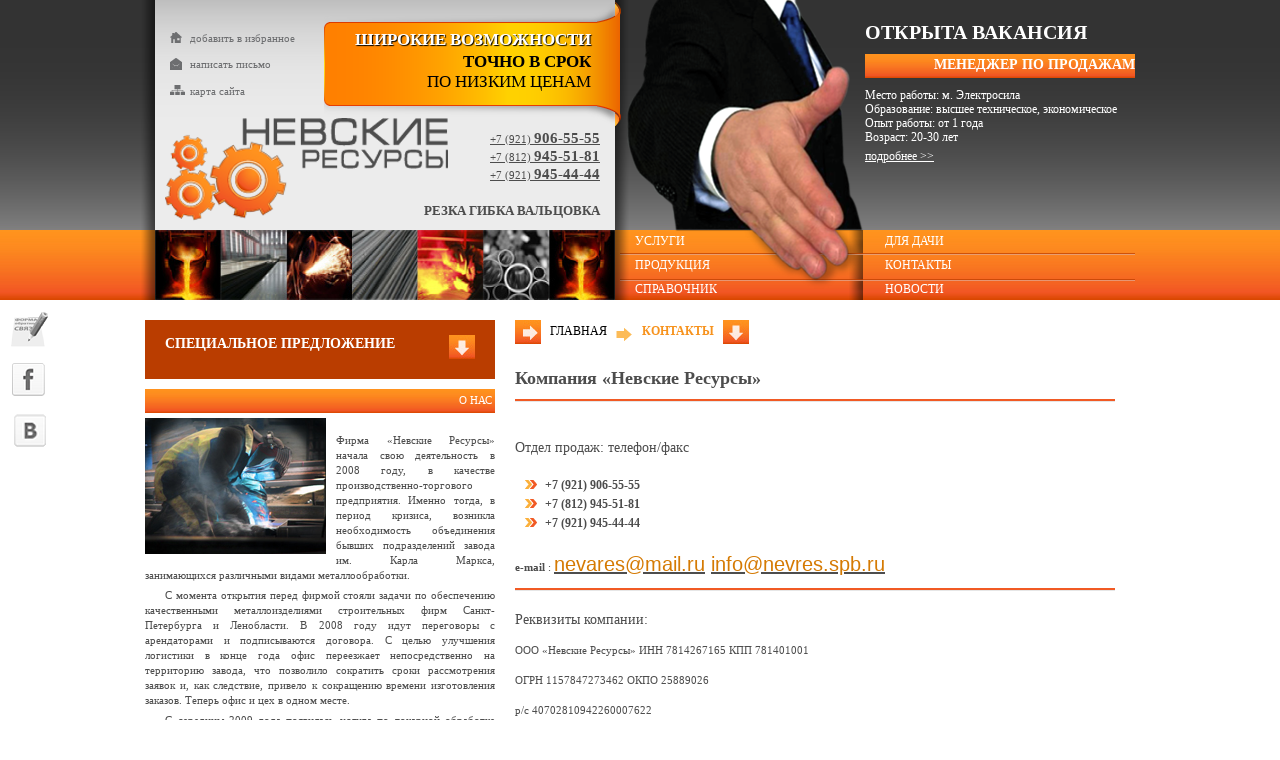

--- FILE ---
content_type: text/html; charset=utf-8
request_url: https://nevres.spb.ru/contacts/
body_size: 8995
content:
<!DOCTYPE html PUBLIC "-//W3C//DTD XHTML 1.0 Transitional//EN" "http://www.w3.org/TR/xhtml1/DTD/xhtml1-transitional.dtd">
<html xmlns="http://www.w3.org/1999/xhtml" xml:lang="ru" lang="ru">
    <head>
        <meta http-equiv="content-type" content="text/html; charset=UTF-8" />
        <meta name='yandex-verification' content='439ad85e414ea149' />
        <title>Компания «Невские Ресурсы» | Контактная информация</title>
        <meta name="description" content="Постоянно развиваясь, компания «Невские Ресурсы» предлагает квалифицированные кадры и слаженный коллектив, собственную производственную площадку и доставку продукции по регионам и конечно один из самых широких спектров услуг по металлообработке." />
        <meta name="keywords" content="Невские Ресурсы" />
        <meta name="google-site-verification" content="rEIiOLHMP7zY4cHMgUoJlkzc2523vBKEwWXCtyXTIN8" />
        
        <meta name="viewport" content="width=device-width, initial-scale=1.0">
        
        <link rel="shortcut icon" href="https://nevres.spb.ru/favicon.ico" type="image/x-icon" />
        
        <link rel="StyleSheet" href="https://nevres.spb.ru/css/reset.css" type="text/css" />
        <link rel="StyleSheet" href="https://nevres.spb.ru/css/style.css" type="text/css" />
        <link rel="StyleSheet" href="https://nevres.spb.ru/css/winUP-style.css" type="text/css" />

<link rel="stylesheet" href="/eskimobi/nevres-spb-ru/lite/eskimobi.css">
<script type="text/javascript" src="/eskimobi/nevres-spb-ru/lite/eskimobi.js"></script>
        
        <script type="text/javascript" src="https://ajax.googleapis.com/ajax/libs/jquery/1.7.1/jquery.min.js"></script>
        <script type="text/javascript" src="https://nevres.spb.ru/js/script.js"></script>
        
        <script type="text/javascript" src="//vk.com/js/api/openapi.js?121"></script>
        
        
        
        <script type="text/javascript">
            window.___gcfg = {lang: 'ru'};
            
            (function() {
                var po = document.createElement('script'); po.type = 'text/javascript'; po.async = true;
                po.src = 'https://apis.google.com/js/plusone.js';
                var s = document.getElementsByTagName('script')[0]; s.parentNode.insertBefore(po, s);
            })();
        </script>
    <!-- Google Analytics -->
<script type='text/javascript'>
var _gaq = _gaq || [];
_gaq.push(['_setAccount', 'UA-12229256-24']);
_gaq.push(['_addOrganic', 'blogs.yandex.ru', 'text']);
_gaq.push(['_addOrganic', 'go.mail.ru', 'q']);
_gaq.push(['_addOrganic', 'gogo.ru', 'q']);
_gaq.push(['_addOrganic', 'nova.rambler.ru', 'query']);
_gaq.push(['_addOrganic', 'rambler.ru', 'words']);
_gaq.push(['_addOrganic', 'nigma.ru', 's']);
_gaq.push(['_addOrganic', 'search.qip.ru', 'query']);
_gaq.push(['_addOrganic', 'webalta.ru', 'q']);
_gaq.push(['_addOrganic', 'aport.ru', 'r']);
_gaq.push(['_addOrganic', 'liveinternet.ru', 'ask']);
_gaq.push(['_addOrganic', 'gde.ru', 'keywords']);
_gaq.push(['_addOrganic', 'quintura.ru', 'request']);
_gaq.push(['_addOrganic', 'poisk.ru', 'text']);
_gaq.push(['_addOrganic', 'km.ru', 'sq']);
_gaq.push(['_addOrganic', 'bigmir.net', 'q']); 
_gaq.push(['_addOrganic', 'akavita.by', 'z']);
_gaq.push(['_addOrganic', 'tut.by', 'query']);
_gaq.push(['_addOrganic', 'all.by', 'query']); 
_gaq.push(['_addOrganic', 'i.ua', 'q']);
_gaq.push(['_addOrganic', 'meta.ua', 'q']);
_gaq.push(['_addOrganic', 'online.ua', 'q']);
_gaq.push(['_addOrganic', 'a.ua', 's']);
_gaq.push(['_addOrganic', 'ukr.net', 'search_query']);
_gaq.push(['_addOrganic', 'search.com.ua', 'q']);
_gaq.push(['_addOrganic', 'search.ua', 'query']); 
_gaq.push(['_addOrganic', 'search.babylon.com', 'q']);
_gaq.push(['_addOrganic', 'icq.com', 'q']);
_gaq.push(['_addOrganic', 'search.winamp.com', 'q']); 
_gaq.push(['_trackPageview']);
(function() {
	var ga = document.createElement('script');
	ga.type = 'text/javascript';
	ga.async = true;
	ga.src = ('https:' == document.location.protocol ? 'https://ssl' : 'http://www') + '.google-analytics.com/ga.js';
	var s = document.getElementsByTagName('script')[0]; s.parentNode.insertBefore(ga, s);
})();
</script>
<!-- /Google Analytics --></head>
    <body>
        <div id="fb-root"></div>
        <script>(function(d, s, id) {
    var js, fjs = d.getElementsByTagName(s)[0];
    if (d.getElementById(id)) return;
    js = d.createElement(s); js.id = id;
    js.src = "//connect.facebook.net/ru_RU/sdk.js#xfbml=1&version=v2.5&appId=747796252015501";
    fjs.parentNode.insertBefore(js, fjs);
}(document, 'script', 'facebook-jssdk'));</script>
        <div id="header">
            <div class="page clearfix">
                <div id="company-box">
                    <div class="box-l">
                        <div class="box-r">
                            <div id="company">
                                <div id="company-ad">
                                    <div class="zaglh2">Широкие возможности</div>
                                    <div class="zaglh3"><strong>Точно в срок</strong><br />
                                        по низким ценам</div>
                                </div>
                                <div id="header-buttons">
                                    <a href="#" title="Добавить в избранное" id="favorite-btn" onclick="return add_favorite(this);">добавить в избранное</a>
                                    <a href="mailto:nevares@mail.ru" title="Написать письмо" id="mail-btn">написать письмо</a>
                                    <a href="/map.php" title="Карта сайта" id="sitemap-btn">карта сайта</a>
                                </div>
                                <div id="header-logo">
                                    <div class=“header-phones”>
                                    <br /> 
                                     <p>
                                        <a href="tel:+79219065555">
                                           +7 (921) 
                                        <span>906-55-55</span>
                                        </a>
                                  </p>
                                  <p>
                                      <a href="tel:+78129455181">
                                      +7 (812) 
                                       <span>945-51-81</span>
                                     </a>
                                  </p>
                                 <p>
                                      <a href="tel:+79219454444">
                                      +7 (921)
                                    <span>945-44-44</span>
                                  </a>
                                 </p>   
                          </div>
                                    <h1>Резка Гибка Вальцовка</h1>
                                </div>
                                <div id="header-swf"><img src="/images/nevares_swf.jpg" alt="" /></div>
                                <a href="/" title="На главную" id="header-home">&nbsp;</a>
                            </div>
                        </div>
                    </div>
                </div>
                <div id="header-contacts">
                    <div id="partner-offer">
                        <div class="zh2">открыта вакансия</div>
<div class="zh3"><strong>Менеджер по продажам</strong></div>
<ul>
<li>Место работы: м. Электросила</li>
<li>Образование: высшее техническое, экономическое</li>
<li>Опыт работы: от 1 года</li>
<li>Возраст: 20-30 лет</li>
</ul>
<p><a href="/contacts/vacancy.php" style="color:#fff; text-align:right">подробнее &gt;&gt;</a></p>
                    </div>
                    <ul id="header-menu" class="clearfix"><li><a href="/reestr.php" title="Услуги (список)">Услуги</a></li><li><a href="/dacha/list.php" title="">Для дачи</a></li><li><a href="/production/index.php" title="Продукция (главная)">Продукция</a></li><li><a href="/contacts/index.php" title="Контакты">Контакты</a></li><li><a href="/manuals/content.php" title="Справочники (оглавление)">Справочник</a></li><li><a href="http://nevres.spb.ru/news-line.php" title="Новости Компании и отрасли">Новости</a></li></ul>                </div>
            </div>
        </div>
        
        <div class="wrapper">
            <div class="page clearfix">
                <div class="column-left">
                    <div class="special-offer"><h2><a href="/afisha/" title="АКЦИЯ">Специальное предложение</a></h2>
                        </div>
                    
                    <div class="no-mobile">
                  
                    <div style="text-align: right;" class="zh3">&nbsp;<a href="http://nevres.spb.ru/about.php">О нас</a>&nbsp;</div>
<p style="text-align: justify;"><img src="https://nevres.spb.ru/images/start_1.jpg" title="ООО &quot;Невские Ресурсы&quot;" alt="О нас" style="margin: 0 10px 5px 0;" align="left" /><br />
Фирма &laquo;Невские Ресурсы&raquo; начала свою деятельность в 2008 году, в качестве производственно-торгового предприятия. Именно тогда, в период кризиса, возникла необходимость объединения бывших подразделений завода им. Карла Маркса, занимающихся различными видами металлообработки.</p>
<p style="text-align: justify;">С момента открытия перед фирмой стояли задачи по обеспечению качественными металлоизделиями строительных фирм Санкт-Петербурга и Ленобласти. В 2008 году идут переговоры с арендаторами и подписываются договора. С целью улучшения логистики в конце года офис переезжает непосредственно на территорию завода, что позволило сократить сроки рассмотрения заявок и, как следствие, привело к сокращению времени изготовления заказов. Теперь офис и цех в одном месте.</p>
<p style="text-align: justify;">С середины 2009 года появилась услуга по токарной обработке металла, а в ноябре была запущена установка автоматической плазменной резки.</p>
<p style="text-align: justify;">В 2010 году проходит капитальный ремонт гибочных и вальцовочных станков.</p>
<p style="text-align: justify;"><strong>Постоянно развиваясь, на текущий момент мы готовы предложить квалифицированные кадры и слаженный коллектив, собственную производственную площадку и доставку продукции по регионам и конечно один из самых широких спектров услуг по металлообработке.</strong></p>

</div>                  
                </div>
                <div class="column-right">
                    <div id="speedbar" class="clearfix"><a href="/index.php" title="Стартовая">Главная</a><span>Контакты</span>&nbsp;
<g:plusone></g:plusone></div>                    
                    <div class="vcard"><br />
<h1><strong>Компания &laquo;Невские Ресурсы&raquo;</strong></h1>
<hr />
<h3><strong><br />
</strong>Отдел продаж: телефон/факс<strong><br />
<br />
</strong></h3>
<ul>
    <li><span style="font-size:12px;"><strong><span class="tel">+7 (921) 906-55-55</span></strong></span></li>
    <li><span style="font-size:12px;"><strong><span class="tel">+7 (812) 945-51-81</span><br />
    </strong></span></li>
    <li><span style="font-size:12px;"><strong><span class="tel">+7 (921) 945-44-44</span></strong></span></li>
</ul>
<p><strong><span class="tel"><br />
</span></strong><strong>e-mail</strong> :  <a href="mailto:nevares@mail.ru"><span style="font-family:Arial;"><span style="font-size:20px;"><span style="color:#D57A03;"><em>nevares@mail.ru</em></span></span></span></a>&nbsp;&nbsp;<a href="mailto:info@nevres.spb.ru"><span style="font-family: Arial;"><span style="font-size: 20px;"><span style="color: rgb(213, 122, 3);"><em>info@nevres.spb.ru</em></span></span></span></a></p>
<hr />
<h3>Реквизиты компании:&nbsp;</h3>
<p><strong><br />
</strong>ООО &laquo;Невские Ресурсы&raquo; ИНН 7814267165  КПП 781401001<br />
<br />
ОГРН 1157847273462 ОКПО 25889026<br />
<br />
р/с  40702810942260007622 <br />
<br />
в Филиал &quot;Центральный&quot; Банка ВТБ (ПАО) в г. Санкт-Петербурге</p>
<p><br />
К/c 30101810145250000411 БИК&nbsp;044525411<br />
&nbsp;</p>
Юридический адрес: 197376, Санкт-Петербург г, вн.тер.г. муниципальный
<div class="vcard">округ Юнтолово, ул Планерная, д. 91, к. 1, стр. 1</div>
<br />
Почтовый адрес: 196084, г. Санкт-Петербург, улица Рощинская, д. 20, ст. Электросила (заезд с ул. Цветочная синие ворота 2).<br />
<br />
<br />
<strong>Официальный сайт компании:</strong><span style="font-size:16px;"><strong> </strong></span><em><span style="font-family:Arial;"><span style="font-size:20px;"><span style="color:#EF8303;">www.nevres.spb.ru</span></span></span></em>&nbsp;<br />
<hr />
<h3>Адрес офиса/производства:<br />
<br />
Компания &laquo;Невские Ресурсы&raquo;<strong><br />
<br />
</strong></h3>
<span class="street-address">196084, г. Санкт-Петербург, улица Рощинская, д. 20, ст. Электросила<br />
</span>
<p>&nbsp;</p>
Въезд на территорию производственной базы с 09-00 до 17-00<br />
(схема движения по территории см. на карте)<br />
<br />
<ul><b>Режим работы:</b><br />
    <br />
    <li><span class="workhours">Пн-Пт:  9.00-17.00</span></li>
    <li>Сб.Вс.: Выходные</li>
    <li>Обед : 12.00-13.00<br />
    &nbsp;</li>
</ul>
<h3>GPS координаты: 30.333206, 59.98092</h3>
</div>
<div id="yamap"><!-- Этот блок кода нужно вставить в ту часть страницы, где вы хотите разместить карту  (начало) --> <script src="http://api-maps.yandex.ru/1.1/?key=AJjI7k4BAAAAV7X6HAMARU-WVxbeVICxCOhlcZcWw_sOMFsAAAAAAAAAAAATSsNyw4ubVaPvEPWhW72vlGNOtw==&modules=pmap&wizard=constructor" type="text/javascript"></script> <script type="text/javascript">
    YMaps.jQuery(window).load(function () {
        var map = new YMaps.Map(YMaps.jQuery("#YMapsID-167")[0]);
        map.setCenter(new YMaps.GeoPoint(30.327012,59.981457), 14, YMaps.MapType.MAP);
        map.addControl(new YMaps.Zoom());
        map.addControl(new YMaps.ToolBar());
        YMaps.MapType.PMAP.getName = function () { return "Народная"; };
        map.addControl(new YMaps.TypeControl([
            YMaps.MapType.MAP,
            YMaps.MapType.SATELLITE,
            YMaps.MapType.HYBRID,
            YMaps.MapType.PMAP
        ], [0, 1, 2, 3]));

        YMaps.Styles.add("constructor#pmgrlPlacemark", {
            iconStyle : {
                href : "http://nevres.spb.ru/images/yamap_dot.png",
                size : new YMaps.Point(140,60),
                offset: new YMaps.Point(-30,-55)
            }
        });


        YMaps.Styles.add("constructor#pmwtsPlacemark", {
            iconStyle : {
                href : "http://api-maps.yandex.ru/i/0.3/placemarks/pmwts.png",
                size : new YMaps.Point(19,20),
                offset: new YMaps.Point(-7,-19)
            }
        });


        YMaps.Styles.add("constructor#33CC00ff5Polyline", {
            lineStyle : {
                strokeColor : "33CC00ff",
                strokeWidth : 5
            }
        });
       map.addOverlay(createObject("Placemark", new YMaps.GeoPoint(30.333035,59.980894), "constructor#pmgrlPlacemark", "<div><img src='/images/Nevskie_Resursi_150.png' align='left' hspace='10px'><b>ООО \"Невские Ресурсы\"</b><br /><hr />тел. <b>+7 (921) 906-55-55</b><br />email: <a href='mailto:nevares@mail.ru'>nevares@mail.ru</a><br /><a href='http://nevres.spb.ru/'>www.nevres.spb.ru</a></div>"));
       map.addOverlay(createObject("Placemark", new YMaps.GeoPoint(30.333686,59.978339), "constructor#pmwtsPlacemark", "КПП"));
       map.addOverlay(createObject("Polyline", [new YMaps.GeoPoint(30.337347,59.97937),new YMaps.GeoPoint(30.333517,59.978058),new YMaps.GeoPoint(30.333163,59.978284),new YMaps.GeoPoint(30.332809,59.978397),new YMaps.GeoPoint(30.331221,59.979572),new YMaps.GeoPoint(30.333478,59.9803),new YMaps.GeoPoint(30.333242,59.980504),new YMaps.GeoPoint(30.333274,59.980725),new YMaps.GeoPoint(30.333639,59.980854),new YMaps.GeoPoint(30.333424,59.98102),new YMaps.GeoPoint(30.333263,59.980993)], "constructor#33CC00ff5Polyline", ""));
        
        function createObject (type, point, style, description) {
            var allowObjects = ["Placemark", "Polyline", "Polygon"],
                index = YMaps.jQuery.inArray( type, allowObjects),
                constructor = allowObjects[(index == -1) ? 0 : index];
                description = description || "";
            
            var object = new YMaps[constructor](point, {style: style, hasBalloon : !!description});
            object.description = description;
            
            return object;
        }
    });
</script>
<div style="width:600px;height:300px" id="YMapsID-167">&nbsp;</div>
<!-- Этот блок кода нужно вставить в ту часть страницы, где вы хотите разместить карту (конец) --></div>
                    
                </div>
            </div>
        </div>
        
        <div id="footer">
            <div class="page clearfix"><br />
<div id="footer-menu">
<div class="box-l">
<div class="footer-inner clearfix">
<ul>
    <li>
    <div><a href="http://nevres.spb.ru/about.php">Коротко о фирме</a></div>
    <div><a href="http://nevres.spb.ru/manuals/content.php">Справочник</a></div>
    <div><a href="http://nevres.spb.ru/contacts/">Обратная связь</a></div>
    <div><a href="http://nevres.spb.ru/contacts/vacancy.php">Вакансии</a></div>
    <div><a href="http://nevres.spb.ru/afisha/">Спец. предложения</a></div>
    <div><a href="http://nevres.spb.ru/news-line.php">Новости</a></div>
    </li>
    <li>
    <div><a href="http://nevres.spb.ru/reestr.php">Мы делаем</a></div>
    <ul>
        <li><a href="http://nevres.spb.ru/look/service/rezka/">резка металла</a></li>
        <li><a href="http://nevres.spb.ru/look/service/rubka/">рубка металла</a></li>
        <li><a href="http://nevres.spb.ru/look/service/rezka/">ленточнопильная резка</a></li>
        <li><a href="http://nevres.spb.ru/look/service/gibka/">гибка металла</a></li>
        <li><a href="http://nevres.spb.ru/look/service/gibka/">гибка труб</a></li>
        <li><a href="http://nevres.spb.ru/look/service/rolling/">вальцовка</a></li>
        <li><a href="http://nevres.spb.ru/look/service/welding/">сварка</a></li>
        <li><a href="http://nevres.spb.ru/look/service/sverlovka/">сверловка</a></li>
        <li><a href="http://nevres.spb.ru/look/service/stroganie/">строгание</a></li>
        <li><a href="http://nevres.spb.ru/look/service/rastozhka/">расточные работы</a></li>
        <li><a href="#">шлифование</a></li>
        <li><a href="http://nevres.spb.ru/look/service/lathe_work/">токарные работы</a></li>
        <li><a href="http://nevres.spb.ru/look/service/milling/">фрезерные работы</a></li>
        <li><a href="http://nevres.spb.ru/look/service/zuborezka/">зуборезные работы</a></li>
        <li><a href="http://nevres.spb.ru/look/service/thermo/">термообработка</a></li>
        <li><a href="http://nevres.spb.ru/look/service/color/">окраска металлоизделий</a></li>
        <li><a href="http://nevres.spb.ru/look/service/upakovka/">упаковка</a></li>
    </ul>
    </li>
    <li>
    <div><a href="http://nevres.spb.ru/production/">Основные направления</a></div>
    <ul>
        <li><a href="http://nevres.spb.ru/production/read/pro/metall_construction/">строительные металлоконструкции</a></li>
        <li><a href="http://nevres.spb.ru/production/read/pro/metall_construction/">ангары - павильоны</a></li>
        <li><a href="http://nevres.spb.ru/production/read/pro/svai_vintovie/">винтовые сваи</a></li>
        <li><a href="http://nevres.spb.ru/details/metal_fences.php" title="Металлические ограждения доп страница">ограждения</a></li>
        <li><a href="http://nevres.spb.ru/details/stairway.php" title="лестницы металлические (винтовые, наружные)">лестницы</a></li>
        <li><a href="http://nevres.spb.ru/details/metal_grilles.php" title="Металлические решетки">решетки на окна</a></li>
        <li><a href="http://nevres.spb.ru/details/metal_fences.php" title="Металлические ограждения доп страница">заборы металлические</a></li>
        <li><a href="http://nevres.spb.ru/production/read/pro/metall_construction/">художественная ковка</a></li>
        <li><a href="http://nevres.spb.ru/production/read/pro/embedded_fittings/">анкерный болт</a></li>
        <li><a href="http://nevres.spb.ru/production/read/pro/vannochki/">ванночки для сварки</a></li>
        <li><a href="http://nevres.spb.ru/production/read/pro/zd/">закладные детали</a></li>
        <li><a href="http://nevres.spb.ru/details/homut_clamps.php" title="Хомуты винтовые">хомуты. детали крепления трубопроводов</a></li>
        <li><a href="http://nevres.spb.ru/production/read/pro/spring-block/">блоки пружинные</a></li>
        <li><a href="http://nevres.spb.ru/details/details_clamps.php" title="Детали крепления трубопроводов, хомуты">подвески трубопроводов</a></li>
        <li><a href="http://nevres.spb.ru/details/Support_for_piping.php" title="Опоры трубопроводов">опоры трубопроводов</a></li>
        <li><a href="http://nevres.spb.ru/look/service/gibka/">гибка уголка</a></li>
    </ul>
    </li>
</ul>
</div>
</div>
</div>
<div id="footer-contacts">
<div class="box-l">
<div class="footer-inner">
<div class="footer-title"><a href="http://nevres.spb.ru/contacts/"><strong>Контакты:</strong></a></div>
<div class="footer-title"><strong>&nbsp;</strong></div>
<p>Тел./факс: +7 (921) 906-55-55</p>
<p>Тел./факс: +7 (812) 945-51-81</p>
<p>Тел./факс: +7 (921) 945-44-44</p>
<p><br />
E-mail: <a href="mailto:nevares@mail.ru"><span style="font-size:14px;"><span style="font-family:Arial;"><span style="color:#EB8A0B;">nevares@mail.ru</span></span></span></a>&nbsp;<a href="mailto:info@nevres.spb.ru"><span style="font-size: 14px;"><span style="font-family: Arial;"><span style="color: rgb(235, 138, 11);">info@nevres.spb.ru</span></span></span></a></p>
<p>&nbsp;</p>
<p><b>Адрес офиса:</b> 196084, г. Санкт-Петербург, улица Рощинская, д. 20, ст. Электросила</p>
<p>Въезд на территорию производственной базы с 9.00 до 17.00.</p>
<p>&nbsp;</p>
<p><a href="http://nevres.spb.ru/contacts/">GPS-координаты: 30.333206, 59.98092</a></p>
<p>&nbsp;</p>
<p><b>Режим работы:</b></p>
<p>Пн-Пт: 9.00-17.00</p>
<p>Сб.Вс.: Выходные</p>
<p>&nbsp;</p>
<p align="right"><a href="/"><img src="/images/nevares_logo_white.png" alt="" /></a></p>
</div>
</div>
</div>
</div>
        </div>
        
        <div id="connect-box">
            <a href="#feedUP" class="fadeUPbnt animated FadeIn"><img src="/images/FeedBack-color.png" /></a>
            <a href="#vg-facebook" class="face-bnt animated bounceInLeft"><img src="/images/FB-color.png" /></a>
            <a href="#vg-vkontakt" class="vk-bnt animated flipInY"><img src="/images/VK-color.png" /></a>
            
            
        </div>  
        <div class="dm-overlay" id="vg-facebook">
    <div class="dm-table">
        <div class="dm-cell">
            <div class="dm-modal">
                <noindex><a href="#close" class="close"></a></noindex>
                <div class="fb-page" data-href="https://www.facebook.com/nevres.spb.ru" data-tabs="timeline,messages" data-width="350" data-small-header="false" data-adapt-container-width="true" data-hide-cover="true" data-show-facepile="true"><div class="fb-xfbml-parse-ignore"><blockquote cite="https://www.facebook.com/nevres.spb.ru"><a href="https://www.facebook.com/nevres.spb.ru">НЕВСКИЕ РЕСУРСЫ</a></blockquote></div></div>
            </div>
        </div>
    </div>
</div>
        <div class="dm-overlay" id="vg-vkontakt">
    <div class="dm-table">
        <div class="dm-cell">
            <div class="dm-modal">
                <noindex><a href="#close" class="close"></a></noindex>
                 

<!-- VK Widget -->
<div id="vk_groups"></div>
<script type="text/javascript">
VK.Widgets.Group("vk_groups", {mode: 2, width: "350", height: "500"}, 1655810);
</script>
            </div>
        </div>
    </div>
</div>        
        <div class="dm-overlay" id="feedUP">
            <div class="dm-table">
                <div class="dm-cell">
                    <div class="dm-modal">
                        <noindex><a href="#close" class="close"></a></noindex>
                        <h2 style="color:#f90;">Оформление заявки или коммерческого предложения</h2><div id="forma">
    <form action='/contacts/index.php' method='post' enctype='multipart/form-data'>
        <input type='hidden' name='c_hash' value='cd8feb79cbfcb719b399c475f0c112e6' />
        <input type='hidden' name='c_ans_id' value='0' />
        <input type='hidden' name='c_edit_id' value='0' />
        <table class="nohover">
            <tbody>
                <tr>
                    <td class="left" collspan="2">Ваше имя:</td><td class="right"> <input type='text' name='c_author' value='' /></td>
                </tr>
                <tr>
                    <td class="left" collspan="2">Ваш телефон: </td><td class="right"> <input type='text' name='c_subj' value='' /></td>
                </tr>
                <tr>
                    <td class="left" collspan="2">Ваш e-mail: </td><td class="right"><input type='text' name='c_email' value='' /></td>
                </tr>
                <tr>
                    <td class="left" collspan="2">Сообщение: </td><td class="right"><textarea name='c_text'></textarea></td>
                </tr>
                <tr>
                    <td class="left">Прикрепить файл: </td><td class="right"><input type='file' name='c_file' /></td>
                </tr>
                <tr>
                    <td class="nohover" collspan="3"> защита от спама, роботов<br />и нечистоплотной рекламы</td><td class="nohover"> <img src='/cms/admin/captcha.php?turing_id=1768917077696f8855713f2' />
<input type='hidden' name='c_captcha_hid' value='1768917077696f8855713f2' /></td>
                </tr>
                <tr>
                    <td class="left" collspan="2">Введите код c картинки:</td><td class="right"> <input type='text' name='c_captcha_code' value='' /></td>
                </tr>
                
            </tbody>
        </table>
        <h4 style="color:red"></h4>
        
        <input type='submit' value='Отправить' class="btninput"/>
    </form>
</div><div style="text-align:center;"></div>                    </div>
                </div>
            </div>
        </div>
        
    <!-- Yandex.Metrika counter -->
<div style="display:none;"><script type="text/javascript">
(function(w, c) {
    (w[c] = w[c] || []).push(function() {
        try {
            w.yaCounter28122774 = new Ya.Metrika({id:28122774, enableAll: true});
        }
        catch(e) { }
    });
})(window, "yandex_metrika_callbacks");
</script></div>
<script src="//mc.yandex.ru/metrika/watch.js" type="text/javascript" defer="defer"></script>
<noscript><div><img src="//mc.yandex.ru/watch/28122774" style="position:absolute; left:-9999px;" alt="" /></div></noscript>
<!-- /Yandex.Metrika counter test-->
</body>
</html>

--- FILE ---
content_type: text/html; charset=utf-8
request_url: https://accounts.google.com/o/oauth2/postmessageRelay?parent=https%3A%2F%2Fnevres.spb.ru&jsh=m%3B%2F_%2Fscs%2Fabc-static%2F_%2Fjs%2Fk%3Dgapi.lb.en.2kN9-TZiXrM.O%2Fd%3D1%2Frs%3DAHpOoo_B4hu0FeWRuWHfxnZ3V0WubwN7Qw%2Fm%3D__features__
body_size: 158
content:
<!DOCTYPE html><html><head><title></title><meta http-equiv="content-type" content="text/html; charset=utf-8"><meta http-equiv="X-UA-Compatible" content="IE=edge"><meta name="viewport" content="width=device-width, initial-scale=1, minimum-scale=1, maximum-scale=1, user-scalable=0"><script src='https://ssl.gstatic.com/accounts/o/2580342461-postmessagerelay.js' nonce="pOT2iVT-bx-Rni1q4oSIpA"></script></head><body><script type="text/javascript" src="https://apis.google.com/js/rpc:shindig_random.js?onload=init" nonce="pOT2iVT-bx-Rni1q4oSIpA"></script></body></html>

--- FILE ---
content_type: text/css
request_url: https://nevres.spb.ru/css/style.css
body_size: 14101
content:
html {
	background:#FFF;
}
body {
	font-family: Tahoma;
	font-size: 12px;
	color: #4d4d4d;
	background:#FFF;
}
a {
	color: #4d4d4d;
}
a:hover {
	color: #f7931e;
}
a, img, div, h1, h2, h3,tr, ul li a{
	-moz-transition: all 0.3s ease;
	-webkit-transition: all 0.3s ease;
	-o-transition: all 0.3s ease;
}
.wrapper .page ul li a{
	color: #4d4d4d;
}
.wrapper .page ul li a:hover{
	color: #f7931e;
	
}
h1 {
	font-size: 18px;
	
}
h2 {
	font-size: 16px;
	font-weight:bold;
	margin:5px 0 10px;
}
h3 {
	font-size: 14px;
}
.column-right ul li a{
	text-decoration:none !important;
}
h4 {
	font-weight: bold;
	margin: 0 0 10px;
}
.float {
	float: left;
	display: inline;
}
.page {
	width: 990px;
	margin: 0 auto;
}
#header {
	background: url(/images/nevares_top_bg.jpg) repeat-x 0 0;
	height: 300px;
	overflow: hidden;
}
#header .page {
	background: url(/images/nevares_top_bg.png) no-repeat 100% 0;
}
#company-box {
	float: left;
	display: inline;
	position: relative;
	width: 490px;
	height: 300px;
	left: -5px;
}
#company {
	height: 300px;
	background: url(/images/nevares_logo_bg.jpg) repeat-x 0 0;
}
.box-l {
	padding: 0 0 0 15px;
	background: url(/images/shadow-left.png) repeat-y left;
}
.box-r {
	padding: 0 15px 0 0;
	background: url(/images/shadow-right.png) repeat-y right;
}
#header-contacts {
	float: left;
	display: inline;
	color: #fff;
}
#partner-offer {
	width: 270px;
	padding: 20px 0 0 230px;
	height: 205px;
}
#partner-offer .zh2 {
	font-size: 20px;
	text-transform: uppercase;
	padding: 0 0 10px;
	font-weight: bold;
}
#partner-offer .zh3 {
	font-size:14px;
	font-weight:bold;
}
#partner-offer ul{
	margin:10px 0 5px 0;
}
#partner-offer p {
	margin: 0 0 5px;
}

#header-menu {
	width: 500px;
}
#header-menu li {
	float: left;
	display: inline;
	height: 15px;
	width: 250px;
	padding: 9px 0 0;
}
#header-menu li a {
	color: #fff;
	text-decoration: none;
	text-transform: uppercase;
}
#header-menu li a:hover {
	color: #000;
}
#company-ad {
	position: absolute;
	top: 2px;
	right: 9px;
	width: 267px;
	height: 126px;
	padding: 28px 30px 0 0;
	background: url(/images/nevares_logo_ad.png) no-repeat 0 0;
	text-align: right;
	text-transform: uppercase;
	color: #000;
}



#header-home {
	position: absolute;
	top: 117px;
	left: 25px;
	width: 285px;
	height: 85px;
	text-decoration: none;
}
#company-ad .zaglh2 {
	font-size: 17px;
	font-weight: bold;
	color: #fff;
	padding: 0 0 2px 0;
	margin:0;
	text-shadow: 1px 1px 1px #000;
}
#company-ad .zaglh3 {
	font-size: 17px;
	padding: 0 0 2px 0;
}

#header-buttons {
	padding: 32px 0 0 15px;
	font-size: 90%;
}
#header-buttons a {
	display: block;
	color: #6d6e70;
	padding: 0 0 0 20px;
	text-decoration: none;
	margin: 0 0 15px;
}
#header-buttons a:hover {
	color: #f15a24;
}
#favorite-btn {
	height: 11px;
	background: url(/images/nevares_favorite.png) no-repeat 0 0;
}
#favorite-btn:hover {
	background: url(/images/nevares_favorite.png) no-repeat 0 -11px;
}
#mail-btn {
	height: 12px;
	background: url(/images/nevares_mail.png) no-repeat 0 0;
}
#mail-btn:hover {
	background: url(/images/nevares_mail.png) no-repeat 0 -12px;
}
#sitemap-btn {
	height: 10px;
	background: url(/images/nevares_sitemap.png) no-repeat 0 0;
}
#sitemap-btn:hover {
	background: url(/images/nevares_sitemap.png) no-repeat 0 -10px;
}
#header-logo {
	height: 110px;
	background: url(/images/nevares_logo.png) no-repeat 0 0;
	margin: 20px 15px 5px 10px;
	text-align: right;
	color: #333333;
}
#header-logo p {
	font-size: 11px;
}
#header-logo p span {
	font-size: 15px;
	font-weight: bold;
}
#header-logo h1 {
	margin: 20px 0 0;
	font-size: 13px;
	font-weight: bold;
	text-transform: uppercase;
	color: #4d4d4d;
}
#header-swf {
	height: 70px;
	width: 460px;
}
.wrapper {
	background: #fff;
}
.wrapper .page {
	padding: 20px 0;
	font-size: 11px;
}
.wrapper .page p {
	text-indent: 20px;
	text-align: justify;
	margin: 0 0 5px;
	line-height:1.4;
}
.column-left {
	float: left;
	display: inline-table;
	width: 350px;
	/*padding: 0 0 0 30px;*/
}
.special-offer {
	background: #ba3d00;
	color: #fff;
	padding: 10px 20px;
	margin: 0 0 10px;
}
.special-offer h2 {
	font-size: 14px;
	font-weight: bold;
	text-transform: uppercase;
	height:24px;
	background: url(/images/nevares_speedbar2.jpg) no-repeat 100% 0;
}
.special-offer a {
	color: #fff;
	text-decoration: none;
}
.special-offer a:hover {
	color: #000;
}
.special-offer p{
	padding: 5px 10px 10px;
	font-size:120%;
	font-weight:bold;
	
}
.special-offer h3{
	text-decoration:blink;
}
.column-left h3, .zh3 {
	height: 24px;
	overflow: hidden;
	background: url(/images/nevares_title_bg.jpg) repeat-x 0 0;
	color: #fff;
	text-align: right;
	line-height: 22px;
	margin: 0 0 5px;
	text-transform: uppercase;
}
.column-left h3 span, .zh3 span {
	display: block;
	height: 24px;
	padding: 0 40px 0 0;
	background: url(/images/nevares_title.jpg) no-repeat 100% 0;
	font-size:12px;
}
.column-left .zh3 a {
	color: #fff;
	text-decoration: none;
}
.column-left .zh3 a:hover {
	color: #000;
}
.column-left .has-image {
	width: 197px;
	float: left;
	display: inline;
}
.fright {
	float: right;
	display: inline;
}
.news-image {
	border: 2px #bbbac2 solid;
	padding: 2px;
	margin: 0 0 0 5px;
}
.news-image:hover {
	border: 2px #ba3d00 solid;
}
.column-right {
	float: left;
	display: inline-table;
	width: 590px;
	padding: 0 0 0 20px;
}
#speedbar {
	height: 24px;
	overflow: hidden;
	line-height: 23px;
	padding: 0 0 10px 35px;
	background: url(/images/nevares_speedbar.jpg) no-repeat 0 0;
	font-size: 12px;
	color: #000;
	text-transform: uppercase;
}
#speedbar a {
	float: left;
	display: inline;
	height: 24px;
	padding: 0 25px 0 0;
	margin: 0 10px 0 0;
	background: url(/images/nevares_right_arr.png) no-repeat 100% 70%;
	color: #000;
	text-decoration: none;
}
#speedbar a:hover {
	color: #f7931e;
}
#speedbar span {
	float: left;
	display: inline;
	height: 24px;
	padding: 0 35px 0 0;
	background: url(/images/nevares_speedbar2.jpg) no-repeat 100% 70%;
	font-weight: bold;
	color: #f7931e;
}
hr {
	height: 2px;
	line-height: 2px;
	color: #f15a24;
	background: #f15a24;
	border: 0;
	border-bottom: 1px #e6e6e6 solid;
	margin: 10px 0 20px;
}
.wrapper .page ul {
	
	padding: 0 0 0 10px;
}
.wrapper .page ul.squar li{
	background:#fff;
	list-style-type:square;
	list-style-position:inside;
}
.wrapper .page ul li {
	padding: 0 0 0 20px;
	margin: 5px 0;
	background: url(/images/nevares_li.png) no-repeat 0 2px;
	
}
.wrapper .page ul li ul li{
	padding: 0 0 0 20px;
	margin: 5x 0;
	background: #fff;
	
}
.wrapper .page ul li ol li{
	padding: 0 0 0 20px;
	margin: 5x 0;
	background: #fff;
	
}
.wrapper .page ul li:hover {
	color: #000;
	background: url(/images/nevares_li_hover.png) no-repeat 0 2px;
	cursor :default;
}

.wrapper .page ol li {
	list-style-type:decimal;
	list-style-position:inside;
	padding: 0 0 0 20px;
	margin: 5px 0;
	font-weight:normal;
	
}
.wrapper .page ol li:hover {
	color: #000;
	cursor :default;
}

#footer {
	min-height: 298px;
	background: url(/images/nevares_footer_bg.jpg) repeat-x 0 0;
	color: #fff;
	font-size: 10px;
}
#footer a {
	color: #fff;
	text-decoration: none;
}
#footer a:hover {
	color: #f7931e;
}
#footer-menu {
	float: left;
	display: inline;
	width: 650px;
}
.footer-inner {
	min-height: 280px;
	padding: 30px 0 10px 30px;
}
#footer-menu ul li {
	float: left;
	display: inline;
	width: 200px;
}
#footer-menu ul li div, .footer-title {
	margin: 0 0 20px;
	font-weight: bold;
	text-transform: uppercase;
}
#footer-menu ul li ul {
	position: relative;
	margin: -15px 0 0;
	padding: 0 0 0 10px;
}
#footer-menu ul li ul li {
	float: none;
	display: block;
	margin: 0 0 3px;
}
#footer-contacts {
	float: left;
	display: inline;
	width: 340px;
}
#yamap{
	margin: 10px auto;
}
table{
	margin:10px auto;
}
th{
	background:#F7931E url("/images/nevares_title_bg.jpg") repeat-x bottom;
	color:#fff;
	font-size:110%;
	font-weight:bold;
	text-align:center;
	padding:3px 10px;
}
td{
	padding:3px 10px;
}
tr:hover{
	background-color:#F7931E;
	color:#000;
	cursor:pointer;
}
#gallery_foto{
	
	margin:10px auto;
	
	padding:5px;
}
#gallery_foto li{
	display:inline-block;
	margin:3px 5px;
}
#gallery_foto li img{
	border:1px solid #fff;
	-webkit-box-shadow: 0px 0px 0px #000;
	-moz-box-shadow: 0px 0px 0px #000;
}
#gallery_foto li img:hover{
	border:1px solid #F7931E;
	-webkit-box-shadow: 0px 0px 15px #000;
	-moz-box-shadow: 0px 0px 15px #000;
}
#about a{
	display:inline-block;
	margin: 0 3px;
	padding:3px 5px;
	background:#eee;
	border:1px solid #999;
	text-decoration:none;
	font-weight:bold;
	}
#about a:hover{
	border:1px solid #F7931E;
}

a.filepdf{
	display:block;
	margin:10px 0;
	font-size:14px;
	text-decoration:none;
	padding:5px 0 0 40px;
	background:url(/images/pdffile.png) no-repeat 0 50%;
}
#forma{
	width:500px;
	padding:0 25px 25px 25px;
	background:#fff url(/images/nevares_logo_150_gray.gif) no-repeat right bottom;
}
#forma .left{
	text-align:right;
	font-weight:bold;
}
#forma .right input, #forma .right textarea{
	width: 250px;
	color: #333;
	padding:2px 10px;
	margin:3px 0;
}
#forma .nohover{
	background:#fff;
	cursor:default;
}
#forma .nohover input{
	color: #333;
}
.btninput {
    display: inline-block;
    margin-bottom: 15px;
    padding: 0px 25px;
    height: 36px;
    outline: 0px none;
    border: medium none;
    -webkit-border-radius: 2px;
    -moz-border-radius: 2px;
    border-radius: 2px;
    background-color: #001414;
    background-clip: padding-box;
    -webkit-box-shadow: 0 2px 5px 0 rgba(0, 0, 0, 0.16), 0 2px 10px 0 rgba(0, 0, 0, 0.12);
    -moz-box-shadow: 0 2px 5px 0 rgba(0, 0, 0, 0.16), 0 2px 10px 0 rgba(0, 0, 0, 0.12);
    box-shadow: 0 2px 5px 0 rgba(0, 0, 0, 0.16), 0 2px 10px 0 rgba(0, 0, 0, 0.12);
    color: #FFF;
    text-align: center;
    text-decoration: none;
    text-transform: uppercase;
    letter-spacing: 0.5px;
    font-size: 14px;
    cursor: pointer;
    -webkit-transition: 0.2s ease-out;
    -moz-transition: 0.2s ease-out;
    -ms-transition: 0.2s ease-out;
    -o-transition: 0.2s ease-out;
    transition: 0.2s ease-out;
}
.btninput:hover {
    background-color: #f90;
}


#fancybox-wrap {
	-moz-transition: none;
	-webkit-transition: none;
	-o-transition: none;	
}

#num-list{
	display:block;
	height:17px;
	padding-left:30px;
	margin-top:15px;
}

#num-list .num-text{
	display:inline-block;
	float:left;
	margin-top:5px;
	font-size:12px;
	color:#000;
	
	font-weight:bold;
}

#num-list a.item-page{
	display:inline-block;
	float:left;
	width:16px;
	height:16px;
	margin-top:3px;
	padding:1px;
	margin-right:2px;
	background:#ccc;
	color:#fff;
	font-size:12px;
	text-decoration:none;
	text-align:center;
}
#num-list a.item-page:hover{
	background:#efefef;
	color:333;
}

#num-list .actual-item-page{
	display:inline-block;
	float:left;
	width:17px;
	height:17px;
	margin-right:2px;
	padding:3px;
	font-size:14px;
	font-weight:bold;
	text-align:center;
	border:1px solid #f15a24;
	background:#fff;
	color:#f15a24;
}

#gen-news-line{
	display:block;
	margin-top:35px;
}

#news-line{
	display: inline-block;
	margin:20px 0 0 0;
	border-bottom:2px dashed #F90;
}

#news-line .n-data{
	display:inline-block;
	float:left;
	width:80px;
	margin:0 5px 5px 0;
	height:16px;
	font-size:10px;
	background:#F90;
	color:#fff;
}

#news-line .n-title{
	display:inline-block;
	float:left;
	width:480px;
	margin:0 5px 5px 0;
	font-size:14px;
	color:#000;
	font-weight:bold;
	font-style:italic;
	text-align:left;
}

#news-line .anons-foto{
	display:inline-block;
	float:left;
	width:80px;
	
	background:#fff url(/images/NEWS/no-foto.jpg) no-repeat top;
	margin:0 5px 5px 0;
}

#news-line .n-anons{
	display:inline-block;
	float:left;
	width:400px;
	margin:0 5px 5px 0;
}
#news-line .n-anons p{
	text-indent:3px !important;
	margin-bottom:2px !important;
	
}
#news-line a.n-more{
	-moz-transition: all 0.5s ease;
	-webkit-transition: all 0.5s ease;
	-o-transition: all 0.5s ease;
	display:inline-block;
	margin-top:-20px;
	width:60px;
	height:10px;
	padding:5px 10px;
	
	text-decoration:none;
	background:#fff;
	border:1px solid #F90;
}
#news-line a.n-more:before{
	color: #000;
	content: "подробнее...";
}
#news-line a.n-more:hover{
	width:60px;
	height:20px;
	padding:30px 12px;
	background:#F90;
	border-radius:40px;
	border-color:#F90;
	
}
#news-line a.n-more:hover:before{
	content: "читать!";
	font-size: 16px;
	color:#fff;
    text-shadow: 0 1px rgba(186, 82, 0, 0.9);
}

/* витрина услуг на главной */

#vitrina{
	width:580px;
}

#vitrina tr:hover{
	background:none !important;
	cursor:auto;
}

#us-item{
	position:relative;
	width:116px;
	
}
a.us-view{
	text-decoration:none;
	-moz-transition: all 0.2s;
	-webkit-transition: all 0.2s;
	-o-transition: all 0.2s;
	
}
.contimg{
	display:block;
	margin:0 auto;
	position:relative;
	width:100px;
	height:100px;
}
.contimg img{
	position:absolute;
	left:0;
	top:0;
	width:100%;
	height:100%;
}
.contimg img.lev1{
	z-index:50;
}
.contimg img.lev2{
	z-index:100;
}

a.us-view .title-us{
	width:114px;
	font-size:12px;
	font-weight:bold;
	text-align:center;
	color:#f7931e;
}
a.us-view img.lev2{
	opacity:0;
}
a.us-view:hover img.lev2{
	opacity:1;
}
a.us-view:hover .contimg{
	width:114px;
	height:114px;
}
#podcast p{
	
	display:block;
	width:114px;
	margin-top:5px;
	text-align:center;
	color:#212121;
	padding:0 !important;
	line-height: 1.3;
    text-indent:0px !important;
	-webkit-animation-duration: 0.5s;
     animation-duration: 0.5s;
	 -webkit-animation-fill-mode: both;
  		animation-fill-mode: both;
}
#podcast p a{
	text-decoration:none;
}

.animated {
  -webkit-animation-duration: 1s;
  animation-duration: 1s;
  -webkit-animation-fill-mode: both;
  animation-fill-mode: both;
}

@-webkit-keyframes fadeInDown {
  from {
    opacity: 0;
    -webkit-transform: translate3d(0, -100%, 0);
    transform: translate3d(0, -100%, 0);
  }

  to {
    opacity: 1;
    -webkit-transform: none;
    transform: none;
  }
}

@keyframes fadeInDown {
  from {
    opacity: 0;
    -webkit-transform: translate3d(0, -100%, 0);
    transform: translate3d(0, -100%, 0);
  }

  to {
    opacity: 1;
    -webkit-transform: none;
    transform: none;
  }
}

.fadeInDown {
  -webkit-animation-name: fadeInDown;
  animation-name: fadeInDown;
}




--- FILE ---
content_type: text/css
request_url: https://nevres.spb.ru/css/winUP-style.css
body_size: 9164
content:
@charset "UTF-8";

#connect-box{
	display:block;
	position:fixed;
	left:0px;
	top:40%;
	width:40px;
	border-right:2px dotted rgba(255,153,0,0);
    padding: 15px 10px;
	background: rgba(255,255,255,0);
}
#connect-box:hover{
	background: rgba(255,255,255,0.5);
	border-right:2px dotted rgba(255,153,0,0.5);
}

#connect-box a{
	display:inline-block;
	float:left;
	width:39px;
	height:37px;
	margin:7px auto;
}

#connect-box a.face-bnt img, #connect-box a.vk-bnt img, #connect-box a.fadeUPbnt img {
	opacity: 0;
}
#connect-box a.face-bnt:hover img, #connect-box a.vk-bnt:hover img, #connect-box a.fadeUPbnt:hover img{
	opacity: 1;
}
#connect-box a.fadeUPbnt{
	background:url(/images/FeedBack-gray.png) no-repeat 0 0;
}
#connect-box a.face-bnt{
	background:url(/images/FB-gray.png) no-repeat 0 0;
}
#connect-box a.vk-bnt{
	background:url(/images/VK-gray.png) no-repeat 0 0;
}


#btn-facebook{
	display:block;
	position: fixed;
	left:-320px;
	top:50%;
	z-index:100;
	width:350px;
	height:250px;
	border:1px solid #ccc;
	background:#fff;
	-moz-transition: all 0.5s ease;
	-webkit-transition: all 0.5s ease;
	-o-transition: all 0.5s ease;
}
#btn-facebook:hover{
	left:0px;
	border:1px solid #f90;
}



/* Стили модального окна и содержания */
.dm-overlay {/* слой затемнения */
    position: absolute;
    top: 0;
    left: 0;
	z-index:99998;
    display: none;
    overflow: auto;
    width: 100%;
    height: 100%;
    background: rgba(0, 50, 50, 0.50);
}
/* активируем модальное окно */
.dm-overlay:target {
    display: block;
    -webkit-animation: fade .6s;
    -moz-animation: fade .6s;
    animation: fade .6s;
}
/* блочная таблица */
.dm-table {
    display: table;
    width: 100%;
    height: 100%;
}
/* ячейка блочной таблицы */
.dm-cell {
    display: table-cell;
    padding: 0 1em;
    vertical-align: middle;
    text-align: center;
}
/* модальный блок */
.dm-modal {
    display: inline-block;
    padding: 20px 40px 20px 20px;
    max-width: 50em;
    background: #fff;
    -webkit-box-shadow: 0px 15px 20px rgba(0, 0, 0, 0.22), 0px 19px 60px rgba(0, 0, 0, 0.3);
    -moz-box-shadow: 0px 15px 20px rgba(0, 0, 0, 0.22), 0px 19px 60px rgba(0, 0, 0, 0.3);
    box-shadow: 0px 15px 20px rgba(0, 0, 0, 0.22), 0px 19px 60px rgba(0, 0, 0, 0.3);
    color: #333;
    
    -webkit-animation: fade .8s;
    -moz-animation: fade .8s;
    animation: fade .8s;
}


/* кнопка закрытия */
.close {
    z-index: 99999;
    float: right;
	margin:0px -30px;
    width: 30px;
    height: 30px;
    color: #cfd8dc;
    text-align: center;
    text-decoration: none;
    line-height: 26px;
    cursor: pointer;
}
.close:after {
    display: block;
    border: 2px solid #ccc;
    -webkit-border-radius: 50%;
    -moz-border-radius: 50%;
    border-radius: 50%;
    content: 'X';
    -webkit-transition: all 0.2s;
    -moz-transition: all 0.2s;
    transition: all 0.2s;
    -webkit-transform: scale(0.75);
    -moz-transform: scale(0.75);
    -ms-transform: scale(0.75);
    transform: scale(0.75);
}
/* кнопка закрытия при наведении */
.close:hover:after {
    border-color: #f90;
    color: #f90;
    -webkit-transform: scale(1);
    -moz-transform: scale(1);
    -ms-transform: scale(1);
    transform: scale(1);
}

/* красявости появления*/
.animated {
  -webkit-animation-duration: 1s;
  animation-duration: 1s;
  -webkit-animation-fill-mode: both;
  animation-fill-mode: both;
}

@-webkit-keyframes fadeIn {
  from {
    opacity: 0;
  }

  to {
    opacity: 1;
  }
}

@keyframes fadeIn {
  from {
    opacity: 0;
  }

  to {
    opacity: 1;
  }
}

.fadeIn {
  -webkit-animation-name: fadeIn;
  animation-name: fadeIn;
}

@-webkit-keyframes fadeIn {
  from {
    opacity: 0;
  }

  to {
    opacity: 1;
  }
}

@keyframes fadeIn {
  from {
    opacity: 0;
  }

  to {
    opacity: 1;
  }
}

.fadeIn {
  -webkit-animation-name: fadeIn;
  animation-name: fadeIn;
}

@-webkit-keyframes bounceInLeft {
  from, 60%, 75%, 90%, to {
    -webkit-animation-timing-function: cubic-bezier(0.215, 0.610, 0.355, 1.000);
    animation-timing-function: cubic-bezier(0.215, 0.610, 0.355, 1.000);
  }

  0% {
    opacity: 0;
    -webkit-transform: translate3d(-3000px, 0, 0);
    transform: translate3d(-3000px, 0, 0);
  }

  60% {
    opacity: 1;
    -webkit-transform: translate3d(25px, 0, 0);
    transform: translate3d(25px, 0, 0);
  }

  75% {
    -webkit-transform: translate3d(-10px, 0, 0);
    transform: translate3d(-10px, 0, 0);
  }

  90% {
    -webkit-transform: translate3d(5px, 0, 0);
    transform: translate3d(5px, 0, 0);
  }

  to {
    -webkit-transform: none;
    transform: none;
  }
}

@keyframes bounceInLeft {
  from, 60%, 75%, 90%, to {
    -webkit-animation-timing-function: cubic-bezier(0.215, 0.610, 0.355, 1.000);
    animation-timing-function: cubic-bezier(0.215, 0.610, 0.355, 1.000);
  }

  0% {
    opacity: 0;
    -webkit-transform: translate3d(-3000px, 0, 0);
    transform: translate3d(-3000px, 0, 0);
  }

  60% {
    opacity: 1;
    -webkit-transform: translate3d(25px, 0, 0);
    transform: translate3d(25px, 0, 0);
  }

  75% {
    -webkit-transform: translate3d(-10px, 0, 0);
    transform: translate3d(-10px, 0, 0);
  }

  90% {
    -webkit-transform: translate3d(5px, 0, 0);
    transform: translate3d(5px, 0, 0);
  }

  to {
    -webkit-transform: none;
    transform: none;
  }
}

.bounceInLeft {
  -webkit-animation-name: bounceInLeft;
  animation-name: bounceInLeft;
}


@-webkit-keyframes flipInY {
  from {
    -webkit-transform: perspective(400px) rotate3d(0, 1, 0, 90deg);
    transform: perspective(400px) rotate3d(0, 1, 0, 90deg);
    -webkit-animation-timing-function: ease-in;
    animation-timing-function: ease-in;
    opacity: 0;
  }

  40% {
    -webkit-transform: perspective(400px) rotate3d(0, 1, 0, -20deg);
    transform: perspective(400px) rotate3d(0, 1, 0, -20deg);
    -webkit-animation-timing-function: ease-in;
    animation-timing-function: ease-in;
  }

  60% {
    -webkit-transform: perspective(400px) rotate3d(0, 1, 0, 10deg);
    transform: perspective(400px) rotate3d(0, 1, 0, 10deg);
    opacity: 1;
  }

  80% {
    -webkit-transform: perspective(400px) rotate3d(0, 1, 0, -5deg);
    transform: perspective(400px) rotate3d(0, 1, 0, -5deg);
  }

  to {
    -webkit-transform: perspective(400px);
    transform: perspective(400px);
  }
}

@keyframes flipInY {
  from {
    -webkit-transform: perspective(400px) rotate3d(0, 1, 0, 90deg);
    transform: perspective(400px) rotate3d(0, 1, 0, 90deg);
    -webkit-animation-timing-function: ease-in;
    animation-timing-function: ease-in;
    opacity: 0;
  }

  40% {
    -webkit-transform: perspective(400px) rotate3d(0, 1, 0, -20deg);
    transform: perspective(400px) rotate3d(0, 1, 0, -20deg);
    -webkit-animation-timing-function: ease-in;
    animation-timing-function: ease-in;
  }

  60% {
    -webkit-transform: perspective(400px) rotate3d(0, 1, 0, 10deg);
    transform: perspective(400px) rotate3d(0, 1, 0, 10deg);
    opacity: 1;
  }

  80% {
    -webkit-transform: perspective(400px) rotate3d(0, 1, 0, -5deg);
    transform: perspective(400px) rotate3d(0, 1, 0, -5deg);
  }

  to {
    -webkit-transform: perspective(400px);
    transform: perspective(400px);
  }
}

.flipInY {
  -webkit-backface-visibility: visible !important;
  backface-visibility: visible !important;
  -webkit-animation-name: flipInY;
  animation-name: flipInY;
}


/* сдвоенный модуль соц.сетей*/
#contsoc{
	display:block;
	position:absolute;
	left:0;
	top:40%;
	width:350px;
	height:500px;
}
.socseti{
	display:block;
	float:left;
	
}
.tabs input[type=radio] {
	          position: absolute;
	          top: -9999px;
	          left: -9999px;
	      }
	      .tabs {
	        width: 580px;
	        float: left;
	        list-style: none;
	        position: relative;
	        padding: 0;
	        margin: 0px auto;
	      }
	      .tabs li{
	        float: left;
	      }
	      .tabs label{
	          display: block;
			  position: relative;
			  margin-right:5px;
	          cursor: pointer;
	          opacity:0.3;
	          -webkit-transition: all 0.2s ease-in-out;
	          -moz-transition: all 0.2s ease-in-out;
	          -o-transition: all 0.2s ease-in-out;
	          transition: all 0.2s ease-in-out;
	      }
		  
	      .tabs label:hover{
	       opacity:1;
	        
	      }
	      
	      [id^=tab]:checked + label{
	        opacity:1;
	        
	      }
	      
	      [id^=tab]:checked ~ [id^=tab-content], [id^=tab]:checked ~ [id^=tab-content] > div {
	          display: block;
	      }
	      .tab-content{
	        z-index: 2;
	        display: none;
	        text-align: left;
	        overflow: hidden;
	        width: 100%;
	        padding: 5px 0px;
			font-size:14px;
	        color: #212121;
	        position: absolute;
	        top: 40px;
	        left: 0;
	        box-sizing: border-box;
			
	      }
	      .tab-content > div{
	        display: none;
	        -webkit-animation-duration: 1.5s;
	        -o-animation-duration: 1.5s;
	        -moz-animation-duration: 1.5s;
	        animation-duration: 1.5s;
	      }



--- FILE ---
content_type: text/css
request_url: https://nevres.spb.ru/eskimobi/nevres-spb-ru/lite/eskimobi.css
body_size: 65170
content:
@media (max-width:768px){html{overflow-x:hidden;height:auto !important}html body.eskimobi_responsive{/*!
 *  Font Awesome 4.6.3 by @davegandy - http://fontawesome.io - @fontawesome
 *  License - http://fontawesome.io/license (Font: SIL OFL 1.1, CSS: MIT License)
 */width:100%;min-width:100%;overflow-x:hidden;box-sizing:border-box}@font-face{font-family:'FontAwesome';src:url('fonts/fontawesome-webfont.eot?v=4.6.3');src:url('fonts/fontawesome-webfont.eot?#iefix&v=4.6.3') format('embedded-opentype'),url('fonts/fontawesome-webfont.woff2?v=4.6.3') format('woff2'),url('fonts/fontawesome-webfont.woff?v=4.6.3') format('woff'),url('fonts/fontawesome-webfont.ttf?v=4.6.3') format('truetype'),url('fonts/fontawesome-webfont.svg?v=4.6.3#fontawesomeregular') format('svg');font-weight:normal;font-style:normal}html body.eskimobi_responsive .fa{display:inline-block;font:normal normal normal 14px/1 FontAwesome;font-size:inherit;text-rendering:auto;-webkit-font-smoothing:antialiased;-moz-osx-font-smoothing:grayscale}html body.eskimobi_responsive .fa-lg{font-size:1.33333333em;line-height:.75em;vertical-align:-15%}html body.eskimobi_responsive .fa-2x{font-size:2em}html body.eskimobi_responsive .fa-3x{font-size:3em}html body.eskimobi_responsive .fa-4x{font-size:4em}html body.eskimobi_responsive .fa-5x{font-size:5em}html body.eskimobi_responsive .fa-fw{width:1.28571429em;text-align:center}html body.eskimobi_responsive .fa-ul{padding-left:0;margin-left:2.14285714em;list-style-type:none}html body.eskimobi_responsive .fa-ul>li{position:relative}html body.eskimobi_responsive .fa-li{position:absolute;left:-2.14285714em;width:2.14285714em;top:.14285714em;text-align:center}html body.eskimobi_responsive .fa-li.fa-lg{left:-1.85714286em}html body.eskimobi_responsive .fa-border{padding:.2em .25em .15em;border:solid .08em #eee;border-radius:.1em}html body.eskimobi_responsive .fa-pull-left{float:left}html body.eskimobi_responsive .fa-pull-right{float:right}html body.eskimobi_responsive .fa.fa-pull-left{margin-right:.3em}html body.eskimobi_responsive .fa.fa-pull-right{margin-left:.3em}html body.eskimobi_responsive .pull-right{float:right}html body.eskimobi_responsive .pull-left{float:left}html body.eskimobi_responsive .fa.pull-left{margin-right:.3em}html body.eskimobi_responsive .fa.pull-right{margin-left:.3em}html body.eskimobi_responsive .fa-spin{-webkit-animation:fa-spin 2s infinite linear;animation:fa-spin 2s infinite linear}html body.eskimobi_responsive .fa-pulse{-webkit-animation:fa-spin 1s infinite steps(8);animation:fa-spin 1s infinite steps(8)}@-webkit-keyframes fa-spin{0%{-webkit-transform:rotate(0deg);transform:rotate(0deg)}100%{-webkit-transform:rotate(359deg);transform:rotate(359deg)}}@keyframes fa-spin{0%{-webkit-transform:rotate(0deg);transform:rotate(0deg)}100%{-webkit-transform:rotate(359deg);transform:rotate(359deg)}}html body.eskimobi_responsive .fa-rotate-90{-ms-filter:"progid:DXImageTransform.Microsoft.BasicImage(rotation=1)";-webkit-transform:rotate(90deg);-ms-transform:rotate(90deg);transform:rotate(90deg)}html body.eskimobi_responsive .fa-rotate-180{-ms-filter:"progid:DXImageTransform.Microsoft.BasicImage(rotation=2)";-webkit-transform:rotate(180deg);-ms-transform:rotate(180deg);transform:rotate(180deg)}html body.eskimobi_responsive .fa-rotate-270{-ms-filter:"progid:DXImageTransform.Microsoft.BasicImage(rotation=3)";-webkit-transform:rotate(270deg);-ms-transform:rotate(270deg);transform:rotate(270deg)}html body.eskimobi_responsive .fa-flip-horizontal{-ms-filter:"progid:DXImageTransform.Microsoft.BasicImage(rotation=0, mirror=1)";-webkit-transform:scale(-1, 1);-ms-transform:scale(-1, 1);transform:scale(-1, 1)}html body.eskimobi_responsive .fa-flip-vertical{-ms-filter:"progid:DXImageTransform.Microsoft.BasicImage(rotation=2, mirror=1)";-webkit-transform:scale(1, -1);-ms-transform:scale(1, -1);transform:scale(1, -1)}html body.eskimobi_responsive :root .fa-rotate-90,html body.eskimobi_responsive :root .fa-rotate-180,html body.eskimobi_responsive :root .fa-rotate-270,html body.eskimobi_responsive :root .fa-flip-horizontal,html body.eskimobi_responsive :root .fa-flip-vertical{filter:none}html body.eskimobi_responsive .fa-stack{position:relative;display:inline-block;width:2em;height:2em;line-height:2em;vertical-align:middle}html body.eskimobi_responsive .fa-stack-1x,html body.eskimobi_responsive .fa-stack-2x{position:absolute;left:0;width:100%;text-align:center}html body.eskimobi_responsive .fa-stack-1x{line-height:inherit}html body.eskimobi_responsive .fa-stack-2x{font-size:2em}html body.eskimobi_responsive .fa-inverse{color:#fff}html body.eskimobi_responsive .fa-glass:before{content:"\f000"}html body.eskimobi_responsive .fa-music:before{content:"\f001"}html body.eskimobi_responsive .fa-search:before{content:"\f002"}html body.eskimobi_responsive .fa-envelope-o:before{content:"\f003"}html body.eskimobi_responsive .fa-heart:before{content:"\f004"}html body.eskimobi_responsive .fa-star:before{content:"\f005"}html body.eskimobi_responsive .fa-star-o:before{content:"\f006"}html body.eskimobi_responsive .fa-user:before{content:"\f007"}html body.eskimobi_responsive .fa-film:before{content:"\f008"}html body.eskimobi_responsive .fa-th-large:before{content:"\f009"}html body.eskimobi_responsive .fa-th:before{content:"\f00a"}html body.eskimobi_responsive .fa-th-list:before{content:"\f00b"}html body.eskimobi_responsive .fa-check:before{content:"\f00c"}html body.eskimobi_responsive .fa-remove:before,html body.eskimobi_responsive .fa-close:before,html body.eskimobi_responsive .fa-times:before{content:"\f00d"}html body.eskimobi_responsive .fa-search-plus:before{content:"\f00e"}html body.eskimobi_responsive .fa-search-minus:before{content:"\f010"}html body.eskimobi_responsive .fa-power-off:before{content:"\f011"}html body.eskimobi_responsive .fa-signal:before{content:"\f012"}html body.eskimobi_responsive .fa-gear:before,html body.eskimobi_responsive .fa-cog:before{content:"\f013"}html body.eskimobi_responsive .fa-trash-o:before{content:"\f014"}html body.eskimobi_responsive .fa-home:before{content:"\f015"}html body.eskimobi_responsive .fa-file-o:before{content:"\f016"}html body.eskimobi_responsive .fa-clock-o:before{content:"\f017"}html body.eskimobi_responsive .fa-road:before{content:"\f018"}html body.eskimobi_responsive .fa-download:before{content:"\f019"}html body.eskimobi_responsive .fa-arrow-circle-o-down:before{content:"\f01a"}html body.eskimobi_responsive .fa-arrow-circle-o-up:before{content:"\f01b"}html body.eskimobi_responsive .fa-inbox:before{content:"\f01c"}html body.eskimobi_responsive .fa-play-circle-o:before{content:"\f01d"}html body.eskimobi_responsive .fa-rotate-right:before,html body.eskimobi_responsive .fa-repeat:before{content:"\f01e"}html body.eskimobi_responsive .fa-refresh:before{content:"\f021"}html body.eskimobi_responsive .fa-list-alt:before{content:"\f022"}html body.eskimobi_responsive .fa-lock:before{content:"\f023"}html body.eskimobi_responsive .fa-flag:before{content:"\f024"}html body.eskimobi_responsive .fa-headphones:before{content:"\f025"}html body.eskimobi_responsive .fa-volume-off:before{content:"\f026"}html body.eskimobi_responsive .fa-volume-down:before{content:"\f027"}html body.eskimobi_responsive .fa-volume-up:before{content:"\f028"}html body.eskimobi_responsive .fa-qrcode:before{content:"\f029"}html body.eskimobi_responsive .fa-barcode:before{content:"\f02a"}html body.eskimobi_responsive .fa-tag:before{content:"\f02b"}html body.eskimobi_responsive .fa-tags:before{content:"\f02c"}html body.eskimobi_responsive .fa-book:before{content:"\f02d"}html body.eskimobi_responsive .fa-bookmark:before{content:"\f02e"}html body.eskimobi_responsive .fa-print:before{content:"\f02f"}html body.eskimobi_responsive .fa-camera:before{content:"\f030"}html body.eskimobi_responsive .fa-font:before{content:"\f031"}html body.eskimobi_responsive .fa-bold:before{content:"\f032"}html body.eskimobi_responsive .fa-italic:before{content:"\f033"}html body.eskimobi_responsive .fa-text-height:before{content:"\f034"}html body.eskimobi_responsive .fa-text-width:before{content:"\f035"}html body.eskimobi_responsive .fa-align-left:before{content:"\f036"}html body.eskimobi_responsive .fa-align-center:before{content:"\f037"}html body.eskimobi_responsive .fa-align-right:before{content:"\f038"}html body.eskimobi_responsive .fa-align-justify:before{content:"\f039"}html body.eskimobi_responsive .fa-list:before{content:"\f03a"}html body.eskimobi_responsive .fa-dedent:before,html body.eskimobi_responsive .fa-outdent:before{content:"\f03b"}html body.eskimobi_responsive .fa-indent:before{content:"\f03c"}html body.eskimobi_responsive .fa-video-camera:before{content:"\f03d"}html body.eskimobi_responsive .fa-photo:before,html body.eskimobi_responsive .fa-image:before,html body.eskimobi_responsive .fa-picture-o:before{content:"\f03e"}html body.eskimobi_responsive .fa-pencil:before{content:"\f040"}html body.eskimobi_responsive .fa-map-marker:before{content:"\f041"}html body.eskimobi_responsive .fa-adjust:before{content:"\f042"}html body.eskimobi_responsive .fa-tint:before{content:"\f043"}html body.eskimobi_responsive .fa-edit:before,html body.eskimobi_responsive .fa-pencil-square-o:before{content:"\f044"}html body.eskimobi_responsive .fa-share-square-o:before{content:"\f045"}html body.eskimobi_responsive .fa-check-square-o:before{content:"\f046"}html body.eskimobi_responsive .fa-arrows:before{content:"\f047"}html body.eskimobi_responsive .fa-step-backward:before{content:"\f048"}html body.eskimobi_responsive .fa-fast-backward:before{content:"\f049"}html body.eskimobi_responsive .fa-backward:before{content:"\f04a"}html body.eskimobi_responsive .fa-play:before{content:"\f04b"}html body.eskimobi_responsive .fa-pause:before{content:"\f04c"}html body.eskimobi_responsive .fa-stop:before{content:"\f04d"}html body.eskimobi_responsive .fa-forward:before{content:"\f04e"}html body.eskimobi_responsive .fa-fast-forward:before{content:"\f050"}html body.eskimobi_responsive .fa-step-forward:before{content:"\f051"}html body.eskimobi_responsive .fa-eject:before{content:"\f052"}html body.eskimobi_responsive .fa-chevron-left:before{content:"\f053"}html body.eskimobi_responsive .fa-chevron-right:before{content:"\f054"}html body.eskimobi_responsive .fa-plus-circle:before{content:"\f055"}html body.eskimobi_responsive .fa-minus-circle:before{content:"\f056"}html body.eskimobi_responsive .fa-times-circle:before{content:"\f057"}html body.eskimobi_responsive .fa-check-circle:before{content:"\f058"}html body.eskimobi_responsive .fa-question-circle:before{content:"\f059"}html body.eskimobi_responsive .fa-info-circle:before{content:"\f05a"}html body.eskimobi_responsive .fa-crosshairs:before{content:"\f05b"}html body.eskimobi_responsive .fa-times-circle-o:before{content:"\f05c"}html body.eskimobi_responsive .fa-check-circle-o:before{content:"\f05d"}html body.eskimobi_responsive .fa-ban:before{content:"\f05e"}html body.eskimobi_responsive .fa-arrow-left:before{content:"\f060"}html body.eskimobi_responsive .fa-arrow-right:before{content:"\f061"}html body.eskimobi_responsive .fa-arrow-up:before{content:"\f062"}html body.eskimobi_responsive .fa-arrow-down:before{content:"\f063"}html body.eskimobi_responsive .fa-mail-forward:before,html body.eskimobi_responsive .fa-share:before{content:"\f064"}html body.eskimobi_responsive .fa-expand:before{content:"\f065"}html body.eskimobi_responsive .fa-compress:before{content:"\f066"}html body.eskimobi_responsive .fa-plus:before{content:"\f067"}html body.eskimobi_responsive .fa-minus:before{content:"\f068"}html body.eskimobi_responsive .fa-asterisk:before{content:"\f069"}html body.eskimobi_responsive .fa-exclamation-circle:before{content:"\f06a"}html body.eskimobi_responsive .fa-gift:before{content:"\f06b"}html body.eskimobi_responsive .fa-leaf:before{content:"\f06c"}html body.eskimobi_responsive .fa-fire:before{content:"\f06d"}html body.eskimobi_responsive .fa-eye:before{content:"\f06e"}html body.eskimobi_responsive .fa-eye-slash:before{content:"\f070"}html body.eskimobi_responsive .fa-warning:before,html body.eskimobi_responsive .fa-exclamation-triangle:before{content:"\f071"}html body.eskimobi_responsive .fa-plane:before{content:"\f072"}html body.eskimobi_responsive .fa-calendar:before{content:"\f073"}html body.eskimobi_responsive .fa-random:before{content:"\f074"}html body.eskimobi_responsive .fa-comment:before{content:"\f075"}html body.eskimobi_responsive .fa-magnet:before{content:"\f076"}html body.eskimobi_responsive .fa-chevron-up:before{content:"\f077"}html body.eskimobi_responsive .fa-chevron-down:before{content:"\f078"}html body.eskimobi_responsive .fa-retweet:before{content:"\f079"}html body.eskimobi_responsive .fa-shopping-cart:before{content:"\f07a"}html body.eskimobi_responsive .fa-folder:before{content:"\f07b"}html body.eskimobi_responsive .fa-folder-open:before{content:"\f07c"}html body.eskimobi_responsive .fa-arrows-v:before{content:"\f07d"}html body.eskimobi_responsive .fa-arrows-h:before{content:"\f07e"}html body.eskimobi_responsive .fa-bar-chart-o:before,html body.eskimobi_responsive .fa-bar-chart:before{content:"\f080"}html body.eskimobi_responsive .fa-twitter-square:before{content:"\f081"}html body.eskimobi_responsive .fa-facebook-square:before{content:"\f082"}html body.eskimobi_responsive .fa-camera-retro:before{content:"\f083"}html body.eskimobi_responsive .fa-key:before{content:"\f084"}html body.eskimobi_responsive .fa-gears:before,html body.eskimobi_responsive .fa-cogs:before{content:"\f085"}html body.eskimobi_responsive .fa-comments:before{content:"\f086"}html body.eskimobi_responsive .fa-thumbs-o-up:before{content:"\f087"}html body.eskimobi_responsive .fa-thumbs-o-down:before{content:"\f088"}html body.eskimobi_responsive .fa-star-half:before{content:"\f089"}html body.eskimobi_responsive .fa-heart-o:before{content:"\f08a"}html body.eskimobi_responsive .fa-sign-out:before{content:"\f08b"}html body.eskimobi_responsive .fa-linkedin-square:before{content:"\f08c"}html body.eskimobi_responsive .fa-thumb-tack:before{content:"\f08d"}html body.eskimobi_responsive .fa-external-link:before{content:"\f08e"}html body.eskimobi_responsive .fa-sign-in:before{content:"\f090"}html body.eskimobi_responsive .fa-trophy:before{content:"\f091"}html body.eskimobi_responsive .fa-github-square:before{content:"\f092"}html body.eskimobi_responsive .fa-upload:before{content:"\f093"}html body.eskimobi_responsive .fa-lemon-o:before{content:"\f094"}html body.eskimobi_responsive .fa-phone:before{content:"\f095"}html body.eskimobi_responsive .fa-square-o:before{content:"\f096"}html body.eskimobi_responsive .fa-bookmark-o:before{content:"\f097"}html body.eskimobi_responsive .fa-phone-square:before{content:"\f098"}html body.eskimobi_responsive .fa-twitter:before{content:"\f099"}html body.eskimobi_responsive .fa-facebook-f:before,html body.eskimobi_responsive .fa-facebook:before{content:"\f09a"}html body.eskimobi_responsive .fa-github:before{content:"\f09b"}html body.eskimobi_responsive .fa-unlock:before{content:"\f09c"}html body.eskimobi_responsive .fa-credit-card:before{content:"\f09d"}html body.eskimobi_responsive .fa-feed:before,html body.eskimobi_responsive .fa-rss:before{content:"\f09e"}html body.eskimobi_responsive .fa-hdd-o:before{content:"\f0a0"}html body.eskimobi_responsive .fa-bullhorn:before{content:"\f0a1"}html body.eskimobi_responsive .fa-bell:before{content:"\f0f3"}html body.eskimobi_responsive .fa-certificate:before{content:"\f0a3"}html body.eskimobi_responsive .fa-hand-o-right:before{content:"\f0a4"}html body.eskimobi_responsive .fa-hand-o-left:before{content:"\f0a5"}html body.eskimobi_responsive .fa-hand-o-up:before{content:"\f0a6"}html body.eskimobi_responsive .fa-hand-o-down:before{content:"\f0a7"}html body.eskimobi_responsive .fa-arrow-circle-left:before{content:"\f0a8"}html body.eskimobi_responsive .fa-arrow-circle-right:before{content:"\f0a9"}html body.eskimobi_responsive .fa-arrow-circle-up:before{content:"\f0aa"}html body.eskimobi_responsive .fa-arrow-circle-down:before{content:"\f0ab"}html body.eskimobi_responsive .fa-globe:before{content:"\f0ac"}html body.eskimobi_responsive .fa-wrench:before{content:"\f0ad"}html body.eskimobi_responsive .fa-tasks:before{content:"\f0ae"}html body.eskimobi_responsive .fa-filter:before{content:"\f0b0"}html body.eskimobi_responsive .fa-briefcase:before{content:"\f0b1"}html body.eskimobi_responsive .fa-arrows-alt:before{content:"\f0b2"}html body.eskimobi_responsive .fa-group:before,html body.eskimobi_responsive .fa-users:before{content:"\f0c0"}html body.eskimobi_responsive .fa-chain:before,html body.eskimobi_responsive .fa-link:before{content:"\f0c1"}html body.eskimobi_responsive .fa-cloud:before{content:"\f0c2"}html body.eskimobi_responsive .fa-flask:before{content:"\f0c3"}html body.eskimobi_responsive .fa-cut:before,html body.eskimobi_responsive .fa-scissors:before{content:"\f0c4"}html body.eskimobi_responsive .fa-copy:before,html body.eskimobi_responsive .fa-files-o:before{content:"\f0c5"}html body.eskimobi_responsive .fa-paperclip:before{content:"\f0c6"}html body.eskimobi_responsive .fa-save:before,html body.eskimobi_responsive .fa-floppy-o:before{content:"\f0c7"}html body.eskimobi_responsive .fa-square:before{content:"\f0c8"}html body.eskimobi_responsive .fa-navicon:before,html body.eskimobi_responsive .fa-reorder:before,html body.eskimobi_responsive .fa-bars:before{content:"\f0c9"}html body.eskimobi_responsive .fa-list-ul:before{content:"\f0ca"}html body.eskimobi_responsive .fa-list-ol:before{content:"\f0cb"}html body.eskimobi_responsive .fa-strikethrough:before{content:"\f0cc"}html body.eskimobi_responsive .fa-underline:before{content:"\f0cd"}html body.eskimobi_responsive .fa-table:before{content:"\f0ce"}html body.eskimobi_responsive .fa-magic:before{content:"\f0d0"}html body.eskimobi_responsive .fa-truck:before{content:"\f0d1"}html body.eskimobi_responsive .fa-pinterest:before{content:"\f0d2"}html body.eskimobi_responsive .fa-pinterest-square:before{content:"\f0d3"}html body.eskimobi_responsive .fa-google-plus-square:before{content:"\f0d4"}html body.eskimobi_responsive .fa-google-plus:before{content:"\f0d5"}html body.eskimobi_responsive .fa-money:before{content:"\f0d6"}html body.eskimobi_responsive .fa-caret-down:before{content:"\f0d7"}html body.eskimobi_responsive .fa-caret-up:before{content:"\f0d8"}html body.eskimobi_responsive .fa-caret-left:before{content:"\f0d9"}html body.eskimobi_responsive .fa-caret-right:before{content:"\f0da"}html body.eskimobi_responsive .fa-columns:before{content:"\f0db"}html body.eskimobi_responsive .fa-unsorted:before,html body.eskimobi_responsive .fa-sort:before{content:"\f0dc"}html body.eskimobi_responsive .fa-sort-down:before,html body.eskimobi_responsive .fa-sort-desc:before{content:"\f0dd"}html body.eskimobi_responsive .fa-sort-up:before,html body.eskimobi_responsive .fa-sort-asc:before{content:"\f0de"}html body.eskimobi_responsive .fa-envelope:before{content:"\f0e0"}html body.eskimobi_responsive .fa-linkedin:before{content:"\f0e1"}html body.eskimobi_responsive .fa-rotate-left:before,html body.eskimobi_responsive .fa-undo:before{content:"\f0e2"}html body.eskimobi_responsive .fa-legal:before,html body.eskimobi_responsive .fa-gavel:before{content:"\f0e3"}html body.eskimobi_responsive .fa-dashboard:before,html body.eskimobi_responsive .fa-tachometer:before{content:"\f0e4"}html body.eskimobi_responsive .fa-comment-o:before{content:"\f0e5"}html body.eskimobi_responsive .fa-comments-o:before{content:"\f0e6"}html body.eskimobi_responsive .fa-flash:before,html body.eskimobi_responsive .fa-bolt:before{content:"\f0e7"}html body.eskimobi_responsive .fa-sitemap:before{content:"\f0e8"}html body.eskimobi_responsive .fa-umbrella:before{content:"\f0e9"}html body.eskimobi_responsive .fa-paste:before,html body.eskimobi_responsive .fa-clipboard:before{content:"\f0ea"}html body.eskimobi_responsive .fa-lightbulb-o:before{content:"\f0eb"}html body.eskimobi_responsive .fa-exchange:before{content:"\f0ec"}html body.eskimobi_responsive .fa-cloud-download:before{content:"\f0ed"}html body.eskimobi_responsive .fa-cloud-upload:before{content:"\f0ee"}html body.eskimobi_responsive .fa-user-md:before{content:"\f0f0"}html body.eskimobi_responsive .fa-stethoscope:before{content:"\f0f1"}html body.eskimobi_responsive .fa-suitcase:before{content:"\f0f2"}html body.eskimobi_responsive .fa-bell-o:before{content:"\f0a2"}html body.eskimobi_responsive .fa-coffee:before{content:"\f0f4"}html body.eskimobi_responsive .fa-cutlery:before{content:"\f0f5"}html body.eskimobi_responsive .fa-file-text-o:before{content:"\f0f6"}html body.eskimobi_responsive .fa-building-o:before{content:"\f0f7"}html body.eskimobi_responsive .fa-hospital-o:before{content:"\f0f8"}html body.eskimobi_responsive .fa-ambulance:before{content:"\f0f9"}html body.eskimobi_responsive .fa-medkit:before{content:"\f0fa"}html body.eskimobi_responsive .fa-fighter-jet:before{content:"\f0fb"}html body.eskimobi_responsive .fa-beer:before{content:"\f0fc"}html body.eskimobi_responsive .fa-h-square:before{content:"\f0fd"}html body.eskimobi_responsive .fa-plus-square:before{content:"\f0fe"}html body.eskimobi_responsive .fa-angle-double-left:before{content:"\f100"}html body.eskimobi_responsive .fa-angle-double-right:before{content:"\f101"}html body.eskimobi_responsive .fa-angle-double-up:before{content:"\f102"}html body.eskimobi_responsive .fa-angle-double-down:before{content:"\f103"}html body.eskimobi_responsive .fa-angle-left:before{content:"\f104"}html body.eskimobi_responsive .fa-angle-right:before{content:"\f105"}html body.eskimobi_responsive .fa-angle-up:before{content:"\f106"}html body.eskimobi_responsive .fa-angle-down:before{content:"\f107"}html body.eskimobi_responsive .fa-desktop:before{content:"\f108"}html body.eskimobi_responsive .fa-laptop:before{content:"\f109"}html body.eskimobi_responsive .fa-tablet:before{content:"\f10a"}html body.eskimobi_responsive .fa-mobile-phone:before,html body.eskimobi_responsive .fa-mobile:before{content:"\f10b"}html body.eskimobi_responsive .fa-circle-o:before{content:"\f10c"}html body.eskimobi_responsive .fa-quote-left:before{content:"\f10d"}html body.eskimobi_responsive .fa-quote-right:before{content:"\f10e"}html body.eskimobi_responsive .fa-spinner:before{content:"\f110"}html body.eskimobi_responsive .fa-circle:before{content:"\f111"}html body.eskimobi_responsive .fa-mail-reply:before,html body.eskimobi_responsive .fa-reply:before{content:"\f112"}html body.eskimobi_responsive .fa-github-alt:before{content:"\f113"}html body.eskimobi_responsive .fa-folder-o:before{content:"\f114"}html body.eskimobi_responsive .fa-folder-open-o:before{content:"\f115"}html body.eskimobi_responsive .fa-smile-o:before{content:"\f118"}html body.eskimobi_responsive .fa-frown-o:before{content:"\f119"}html body.eskimobi_responsive .fa-meh-o:before{content:"\f11a"}html body.eskimobi_responsive .fa-gamepad:before{content:"\f11b"}html body.eskimobi_responsive .fa-keyboard-o:before{content:"\f11c"}html body.eskimobi_responsive .fa-flag-o:before{content:"\f11d"}html body.eskimobi_responsive .fa-flag-checkered:before{content:"\f11e"}html body.eskimobi_responsive .fa-terminal:before{content:"\f120"}html body.eskimobi_responsive .fa-code:before{content:"\f121"}html body.eskimobi_responsive .fa-mail-reply-all:before,html body.eskimobi_responsive .fa-reply-all:before{content:"\f122"}html body.eskimobi_responsive .fa-star-half-empty:before,html body.eskimobi_responsive .fa-star-half-full:before,html body.eskimobi_responsive .fa-star-half-o:before{content:"\f123"}html body.eskimobi_responsive .fa-location-arrow:before{content:"\f124"}html body.eskimobi_responsive .fa-crop:before{content:"\f125"}html body.eskimobi_responsive .fa-code-fork:before{content:"\f126"}html body.eskimobi_responsive .fa-unlink:before,html body.eskimobi_responsive .fa-chain-broken:before{content:"\f127"}html body.eskimobi_responsive .fa-question:before{content:"\f128"}html body.eskimobi_responsive .fa-info:before{content:"\f129"}html body.eskimobi_responsive .fa-exclamation:before{content:"\f12a"}html body.eskimobi_responsive .fa-superscript:before{content:"\f12b"}html body.eskimobi_responsive .fa-subscript:before{content:"\f12c"}html body.eskimobi_responsive .fa-eraser:before{content:"\f12d"}html body.eskimobi_responsive .fa-puzzle-piece:before{content:"\f12e"}html body.eskimobi_responsive .fa-microphone:before{content:"\f130"}html body.eskimobi_responsive .fa-microphone-slash:before{content:"\f131"}html body.eskimobi_responsive .fa-shield:before{content:"\f132"}html body.eskimobi_responsive .fa-calendar-o:before{content:"\f133"}html body.eskimobi_responsive .fa-fire-extinguisher:before{content:"\f134"}html body.eskimobi_responsive .fa-rocket:before{content:"\f135"}html body.eskimobi_responsive .fa-maxcdn:before{content:"\f136"}html body.eskimobi_responsive .fa-chevron-circle-left:before{content:"\f137"}html body.eskimobi_responsive .fa-chevron-circle-right:before{content:"\f138"}html body.eskimobi_responsive .fa-chevron-circle-up:before{content:"\f139"}html body.eskimobi_responsive .fa-chevron-circle-down:before{content:"\f13a"}html body.eskimobi_responsive .fa-html5:before{content:"\f13b"}html body.eskimobi_responsive .fa-css3:before{content:"\f13c"}html body.eskimobi_responsive .fa-anchor:before{content:"\f13d"}html body.eskimobi_responsive .fa-unlock-alt:before{content:"\f13e"}html body.eskimobi_responsive .fa-bullseye:before{content:"\f140"}html body.eskimobi_responsive .fa-ellipsis-h:before{content:"\f141"}html body.eskimobi_responsive .fa-ellipsis-v:before{content:"\f142"}html body.eskimobi_responsive .fa-rss-square:before{content:"\f143"}html body.eskimobi_responsive .fa-play-circle:before{content:"\f144"}html body.eskimobi_responsive .fa-ticket:before{content:"\f145"}html body.eskimobi_responsive .fa-minus-square:before{content:"\f146"}html body.eskimobi_responsive .fa-minus-square-o:before{content:"\f147"}html body.eskimobi_responsive .fa-level-up:before{content:"\f148"}html body.eskimobi_responsive .fa-level-down:before{content:"\f149"}html body.eskimobi_responsive .fa-check-square:before{content:"\f14a"}html body.eskimobi_responsive .fa-pencil-square:before{content:"\f14b"}html body.eskimobi_responsive .fa-external-link-square:before{content:"\f14c"}html body.eskimobi_responsive .fa-share-square:before{content:"\f14d"}html body.eskimobi_responsive .fa-compass:before{content:"\f14e"}html body.eskimobi_responsive .fa-toggle-down:before,html body.eskimobi_responsive .fa-caret-square-o-down:before{content:"\f150"}html body.eskimobi_responsive .fa-toggle-up:before,html body.eskimobi_responsive .fa-caret-square-o-up:before{content:"\f151"}html body.eskimobi_responsive .fa-toggle-right:before,html body.eskimobi_responsive .fa-caret-square-o-right:before{content:"\f152"}html body.eskimobi_responsive .fa-euro:before,html body.eskimobi_responsive .fa-eur:before{content:"\f153"}html body.eskimobi_responsive .fa-gbp:before{content:"\f154"}html body.eskimobi_responsive .fa-dollar:before,html body.eskimobi_responsive .fa-usd:before{content:"\f155"}html body.eskimobi_responsive .fa-rupee:before,html body.eskimobi_responsive .fa-inr:before{content:"\f156"}html body.eskimobi_responsive .fa-cny:before,html body.eskimobi_responsive .fa-rmb:before,html body.eskimobi_responsive .fa-yen:before,html body.eskimobi_responsive .fa-jpy:before{content:"\f157"}html body.eskimobi_responsive .fa-ruble:before,html body.eskimobi_responsive .fa-rouble:before,html body.eskimobi_responsive .fa-rub:before{content:"\f158"}html body.eskimobi_responsive .fa-won:before,html body.eskimobi_responsive .fa-krw:before{content:"\f159"}html body.eskimobi_responsive .fa-bitcoin:before,html body.eskimobi_responsive .fa-btc:before{content:"\f15a"}html body.eskimobi_responsive .fa-file:before{content:"\f15b"}html body.eskimobi_responsive .fa-file-text:before{content:"\f15c"}html body.eskimobi_responsive .fa-sort-alpha-asc:before{content:"\f15d"}html body.eskimobi_responsive .fa-sort-alpha-desc:before{content:"\f15e"}html body.eskimobi_responsive .fa-sort-amount-asc:before{content:"\f160"}html body.eskimobi_responsive .fa-sort-amount-desc:before{content:"\f161"}html body.eskimobi_responsive .fa-sort-numeric-asc:before{content:"\f162"}html body.eskimobi_responsive .fa-sort-numeric-desc:before{content:"\f163"}html body.eskimobi_responsive .fa-thumbs-up:before{content:"\f164"}html body.eskimobi_responsive .fa-thumbs-down:before{content:"\f165"}html body.eskimobi_responsive .fa-youtube-square:before{content:"\f166"}html body.eskimobi_responsive .fa-youtube:before{content:"\f167"}html body.eskimobi_responsive .fa-xing:before{content:"\f168"}html body.eskimobi_responsive .fa-xing-square:before{content:"\f169"}html body.eskimobi_responsive .fa-youtube-play:before{content:"\f16a"}html body.eskimobi_responsive .fa-dropbox:before{content:"\f16b"}html body.eskimobi_responsive .fa-stack-overflow:before{content:"\f16c"}html body.eskimobi_responsive .fa-instagram:before{content:"\f16d"}html body.eskimobi_responsive .fa-flickr:before{content:"\f16e"}html body.eskimobi_responsive .fa-adn:before{content:"\f170"}html body.eskimobi_responsive .fa-bitbucket:before{content:"\f171"}html body.eskimobi_responsive .fa-bitbucket-square:before{content:"\f172"}html body.eskimobi_responsive .fa-tumblr:before{content:"\f173"}html body.eskimobi_responsive .fa-tumblr-square:before{content:"\f174"}html body.eskimobi_responsive .fa-long-arrow-down:before{content:"\f175"}html body.eskimobi_responsive .fa-long-arrow-up:before{content:"\f176"}html body.eskimobi_responsive .fa-long-arrow-left:before{content:"\f177"}html body.eskimobi_responsive .fa-long-arrow-right:before{content:"\f178"}html body.eskimobi_responsive .fa-apple:before{content:"\f179"}html body.eskimobi_responsive .fa-windows:before{content:"\f17a"}html body.eskimobi_responsive .fa-android:before{content:"\f17b"}html body.eskimobi_responsive .fa-linux:before{content:"\f17c"}html body.eskimobi_responsive .fa-dribbble:before{content:"\f17d"}html body.eskimobi_responsive .fa-skype:before{content:"\f17e"}html body.eskimobi_responsive .fa-foursquare:before{content:"\f180"}html body.eskimobi_responsive .fa-trello:before{content:"\f181"}html body.eskimobi_responsive .fa-female:before{content:"\f182"}html body.eskimobi_responsive .fa-male:before{content:"\f183"}html body.eskimobi_responsive .fa-gittip:before,html body.eskimobi_responsive .fa-gratipay:before{content:"\f184"}html body.eskimobi_responsive .fa-sun-o:before{content:"\f185"}html body.eskimobi_responsive .fa-moon-o:before{content:"\f186"}html body.eskimobi_responsive .fa-archive:before{content:"\f187"}html body.eskimobi_responsive .fa-bug:before{content:"\f188"}html body.eskimobi_responsive .fa-vk:before{content:"\f189"}html body.eskimobi_responsive .fa-weibo:before{content:"\f18a"}html body.eskimobi_responsive .fa-renren:before{content:"\f18b"}html body.eskimobi_responsive .fa-pagelines:before{content:"\f18c"}html body.eskimobi_responsive .fa-stack-exchange:before{content:"\f18d"}html body.eskimobi_responsive .fa-arrow-circle-o-right:before{content:"\f18e"}html body.eskimobi_responsive .fa-arrow-circle-o-left:before{content:"\f190"}html body.eskimobi_responsive .fa-toggle-left:before,html body.eskimobi_responsive .fa-caret-square-o-left:before{content:"\f191"}html body.eskimobi_responsive .fa-dot-circle-o:before{content:"\f192"}html body.eskimobi_responsive .fa-wheelchair:before{content:"\f193"}html body.eskimobi_responsive .fa-vimeo-square:before{content:"\f194"}html body.eskimobi_responsive .fa-turkish-lira:before,html body.eskimobi_responsive .fa-try:before{content:"\f195"}html body.eskimobi_responsive .fa-plus-square-o:before{content:"\f196"}html body.eskimobi_responsive .fa-space-shuttle:before{content:"\f197"}html body.eskimobi_responsive .fa-slack:before{content:"\f198"}html body.eskimobi_responsive .fa-envelope-square:before{content:"\f199"}html body.eskimobi_responsive .fa-wordpress:before{content:"\f19a"}html body.eskimobi_responsive .fa-openid:before{content:"\f19b"}html body.eskimobi_responsive .fa-institution:before,html body.eskimobi_responsive .fa-bank:before,html body.eskimobi_responsive .fa-university:before{content:"\f19c"}html body.eskimobi_responsive .fa-mortar-board:before,html body.eskimobi_responsive .fa-graduation-cap:before{content:"\f19d"}html body.eskimobi_responsive .fa-yahoo:before{content:"\f19e"}html body.eskimobi_responsive .fa-google:before{content:"\f1a0"}html body.eskimobi_responsive .fa-reddit:before{content:"\f1a1"}html body.eskimobi_responsive .fa-reddit-square:before{content:"\f1a2"}html body.eskimobi_responsive .fa-stumbleupon-circle:before{content:"\f1a3"}html body.eskimobi_responsive .fa-stumbleupon:before{content:"\f1a4"}html body.eskimobi_responsive .fa-delicious:before{content:"\f1a5"}html body.eskimobi_responsive .fa-digg:before{content:"\f1a6"}html body.eskimobi_responsive .fa-pied-piper-pp:before{content:"\f1a7"}html body.eskimobi_responsive .fa-pied-piper-alt:before{content:"\f1a8"}html body.eskimobi_responsive .fa-drupal:before{content:"\f1a9"}html body.eskimobi_responsive .fa-joomla:before{content:"\f1aa"}html body.eskimobi_responsive .fa-language:before{content:"\f1ab"}html body.eskimobi_responsive .fa-fax:before{content:"\f1ac"}html body.eskimobi_responsive .fa-building:before{content:"\f1ad"}html body.eskimobi_responsive .fa-child:before{content:"\f1ae"}html body.eskimobi_responsive .fa-paw:before{content:"\f1b0"}html body.eskimobi_responsive .fa-spoon:before{content:"\f1b1"}html body.eskimobi_responsive .fa-cube:before{content:"\f1b2"}html body.eskimobi_responsive .fa-cubes:before{content:"\f1b3"}html body.eskimobi_responsive .fa-behance:before{content:"\f1b4"}html body.eskimobi_responsive .fa-behance-square:before{content:"\f1b5"}html body.eskimobi_responsive .fa-steam:before{content:"\f1b6"}html body.eskimobi_responsive .fa-steam-square:before{content:"\f1b7"}html body.eskimobi_responsive .fa-recycle:before{content:"\f1b8"}html body.eskimobi_responsive .fa-automobile:before,html body.eskimobi_responsive .fa-car:before{content:"\f1b9"}html body.eskimobi_responsive .fa-cab:before,html body.eskimobi_responsive .fa-taxi:before{content:"\f1ba"}html body.eskimobi_responsive .fa-tree:before{content:"\f1bb"}html body.eskimobi_responsive .fa-spotify:before{content:"\f1bc"}html body.eskimobi_responsive .fa-deviantart:before{content:"\f1bd"}html body.eskimobi_responsive .fa-soundcloud:before{content:"\f1be"}html body.eskimobi_responsive .fa-database:before{content:"\f1c0"}html body.eskimobi_responsive .fa-file-pdf-o:before{content:"\f1c1"}html body.eskimobi_responsive .fa-file-word-o:before{content:"\f1c2"}html body.eskimobi_responsive .fa-file-excel-o:before{content:"\f1c3"}html body.eskimobi_responsive .fa-file-powerpoint-o:before{content:"\f1c4"}html body.eskimobi_responsive .fa-file-photo-o:before,html body.eskimobi_responsive .fa-file-picture-o:before,html body.eskimobi_responsive .fa-file-image-o:before{content:"\f1c5"}html body.eskimobi_responsive .fa-file-zip-o:before,html body.eskimobi_responsive .fa-file-archive-o:before{content:"\f1c6"}html body.eskimobi_responsive .fa-file-sound-o:before,html body.eskimobi_responsive .fa-file-audio-o:before{content:"\f1c7"}html body.eskimobi_responsive .fa-file-movie-o:before,html body.eskimobi_responsive .fa-file-video-o:before{content:"\f1c8"}html body.eskimobi_responsive .fa-file-code-o:before{content:"\f1c9"}html body.eskimobi_responsive .fa-vine:before{content:"\f1ca"}html body.eskimobi_responsive .fa-codepen:before{content:"\f1cb"}html body.eskimobi_responsive .fa-jsfiddle:before{content:"\f1cc"}html body.eskimobi_responsive .fa-life-bouy:before,html body.eskimobi_responsive .fa-life-buoy:before,html body.eskimobi_responsive .fa-life-saver:before,html body.eskimobi_responsive .fa-support:before,html body.eskimobi_responsive .fa-life-ring:before{content:"\f1cd"}html body.eskimobi_responsive .fa-circle-o-notch:before{content:"\f1ce"}html body.eskimobi_responsive .fa-ra:before,html body.eskimobi_responsive .fa-resistance:before,html body.eskimobi_responsive .fa-rebel:before{content:"\f1d0"}html body.eskimobi_responsive .fa-ge:before,html body.eskimobi_responsive .fa-empire:before{content:"\f1d1"}html body.eskimobi_responsive .fa-git-square:before{content:"\f1d2"}html body.eskimobi_responsive .fa-git:before{content:"\f1d3"}html body.eskimobi_responsive .fa-y-combinator-square:before,html body.eskimobi_responsive .fa-yc-square:before,html body.eskimobi_responsive .fa-hacker-news:before{content:"\f1d4"}html body.eskimobi_responsive .fa-tencent-weibo:before{content:"\f1d5"}html body.eskimobi_responsive .fa-qq:before{content:"\f1d6"}html body.eskimobi_responsive .fa-wechat:before,html body.eskimobi_responsive .fa-weixin:before{content:"\f1d7"}html body.eskimobi_responsive .fa-send:before,html body.eskimobi_responsive .fa-paper-plane:before{content:"\f1d8"}html body.eskimobi_responsive .fa-send-o:before,html body.eskimobi_responsive .fa-paper-plane-o:before{content:"\f1d9"}html body.eskimobi_responsive .fa-history:before{content:"\f1da"}html body.eskimobi_responsive .fa-circle-thin:before{content:"\f1db"}html body.eskimobi_responsive .fa-header:before{content:"\f1dc"}html body.eskimobi_responsive .fa-paragraph:before{content:"\f1dd"}html body.eskimobi_responsive .fa-sliders:before{content:"\f1de"}html body.eskimobi_responsive .fa-share-alt:before{content:"\f1e0"}html body.eskimobi_responsive .fa-share-alt-square:before{content:"\f1e1"}html body.eskimobi_responsive .fa-bomb:before{content:"\f1e2"}html body.eskimobi_responsive .fa-soccer-ball-o:before,html body.eskimobi_responsive .fa-futbol-o:before{content:"\f1e3"}html body.eskimobi_responsive .fa-tty:before{content:"\f1e4"}html body.eskimobi_responsive .fa-binoculars:before{content:"\f1e5"}html body.eskimobi_responsive .fa-plug:before{content:"\f1e6"}html body.eskimobi_responsive .fa-slideshare:before{content:"\f1e7"}html body.eskimobi_responsive .fa-twitch:before{content:"\f1e8"}html body.eskimobi_responsive .fa-yelp:before{content:"\f1e9"}html body.eskimobi_responsive .fa-newspaper-o:before{content:"\f1ea"}html body.eskimobi_responsive .fa-wifi:before{content:"\f1eb"}html body.eskimobi_responsive .fa-calculator:before{content:"\f1ec"}html body.eskimobi_responsive .fa-paypal:before{content:"\f1ed"}html body.eskimobi_responsive .fa-google-wallet:before{content:"\f1ee"}html body.eskimobi_responsive .fa-cc-visa:before{content:"\f1f0"}html body.eskimobi_responsive .fa-cc-mastercard:before{content:"\f1f1"}html body.eskimobi_responsive .fa-cc-discover:before{content:"\f1f2"}html body.eskimobi_responsive .fa-cc-amex:before{content:"\f1f3"}html body.eskimobi_responsive .fa-cc-paypal:before{content:"\f1f4"}html body.eskimobi_responsive .fa-cc-stripe:before{content:"\f1f5"}html body.eskimobi_responsive .fa-bell-slash:before{content:"\f1f6"}html body.eskimobi_responsive .fa-bell-slash-o:before{content:"\f1f7"}html body.eskimobi_responsive .fa-trash:before{content:"\f1f8"}html body.eskimobi_responsive .fa-copyright:before{content:"\f1f9"}html body.eskimobi_responsive .fa-at:before{content:"\f1fa"}html body.eskimobi_responsive .fa-eyedropper:before{content:"\f1fb"}html body.eskimobi_responsive .fa-paint-brush:before{content:"\f1fc"}html body.eskimobi_responsive .fa-birthday-cake:before{content:"\f1fd"}html body.eskimobi_responsive .fa-area-chart:before{content:"\f1fe"}html body.eskimobi_responsive .fa-pie-chart:before{content:"\f200"}html body.eskimobi_responsive .fa-line-chart:before{content:"\f201"}html body.eskimobi_responsive .fa-lastfm:before{content:"\f202"}html body.eskimobi_responsive .fa-lastfm-square:before{content:"\f203"}html body.eskimobi_responsive .fa-toggle-off:before{content:"\f204"}html body.eskimobi_responsive .fa-toggle-on:before{content:"\f205"}html body.eskimobi_responsive .fa-bicycle:before{content:"\f206"}html body.eskimobi_responsive .fa-bus:before{content:"\f207"}html body.eskimobi_responsive .fa-ioxhost:before{content:"\f208"}html body.eskimobi_responsive .fa-angellist:before{content:"\f209"}html body.eskimobi_responsive .fa-cc:before{content:"\f20a"}html body.eskimobi_responsive .fa-shekel:before,html body.eskimobi_responsive .fa-sheqel:before,html body.eskimobi_responsive .fa-ils:before{content:"\f20b"}html body.eskimobi_responsive .fa-meanpath:before{content:"\f20c"}html body.eskimobi_responsive .fa-buysellads:before{content:"\f20d"}html body.eskimobi_responsive .fa-connectdevelop:before{content:"\f20e"}html body.eskimobi_responsive .fa-dashcube:before{content:"\f210"}html body.eskimobi_responsive .fa-forumbee:before{content:"\f211"}html body.eskimobi_responsive .fa-leanpub:before{content:"\f212"}html body.eskimobi_responsive .fa-sellsy:before{content:"\f213"}html body.eskimobi_responsive .fa-shirtsinbulk:before{content:"\f214"}html body.eskimobi_responsive .fa-simplybuilt:before{content:"\f215"}html body.eskimobi_responsive .fa-skyatlas:before{content:"\f216"}html body.eskimobi_responsive .fa-cart-plus:before{content:"\f217"}html body.eskimobi_responsive .fa-cart-arrow-down:before{content:"\f218"}html body.eskimobi_responsive .fa-diamond:before{content:"\f219"}html body.eskimobi_responsive .fa-ship:before{content:"\f21a"}html body.eskimobi_responsive .fa-user-secret:before{content:"\f21b"}html body.eskimobi_responsive .fa-motorcycle:before{content:"\f21c"}html body.eskimobi_responsive .fa-street-view:before{content:"\f21d"}html body.eskimobi_responsive .fa-heartbeat:before{content:"\f21e"}html body.eskimobi_responsive .fa-venus:before{content:"\f221"}html body.eskimobi_responsive .fa-mars:before{content:"\f222"}html body.eskimobi_responsive .fa-mercury:before{content:"\f223"}html body.eskimobi_responsive .fa-intersex:before,html body.eskimobi_responsive .fa-transgender:before{content:"\f224"}html body.eskimobi_responsive .fa-transgender-alt:before{content:"\f225"}html body.eskimobi_responsive .fa-venus-double:before{content:"\f226"}html body.eskimobi_responsive .fa-mars-double:before{content:"\f227"}html body.eskimobi_responsive .fa-venus-mars:before{content:"\f228"}html body.eskimobi_responsive .fa-mars-stroke:before{content:"\f229"}html body.eskimobi_responsive .fa-mars-stroke-v:before{content:"\f22a"}html body.eskimobi_responsive .fa-mars-stroke-h:before{content:"\f22b"}html body.eskimobi_responsive .fa-neuter:before{content:"\f22c"}html body.eskimobi_responsive .fa-genderless:before{content:"\f22d"}html body.eskimobi_responsive .fa-facebook-official:before{content:"\f230"}html body.eskimobi_responsive .fa-pinterest-p:before{content:"\f231"}html body.eskimobi_responsive .fa-whatsapp:before{content:"\f232"}html body.eskimobi_responsive .fa-server:before{content:"\f233"}html body.eskimobi_responsive .fa-user-plus:before{content:"\f234"}html body.eskimobi_responsive .fa-user-times:before{content:"\f235"}html body.eskimobi_responsive .fa-hotel:before,html body.eskimobi_responsive .fa-bed:before{content:"\f236"}html body.eskimobi_responsive .fa-viacoin:before{content:"\f237"}html body.eskimobi_responsive .fa-train:before{content:"\f238"}html body.eskimobi_responsive .fa-subway:before{content:"\f239"}html body.eskimobi_responsive .fa-medium:before{content:"\f23a"}html body.eskimobi_responsive .fa-yc:before,html body.eskimobi_responsive .fa-y-combinator:before{content:"\f23b"}html body.eskimobi_responsive .fa-optin-monster:before{content:"\f23c"}html body.eskimobi_responsive .fa-opencart:before{content:"\f23d"}html body.eskimobi_responsive .fa-expeditedssl:before{content:"\f23e"}html body.eskimobi_responsive .fa-battery-4:before,html body.eskimobi_responsive .fa-battery-full:before{content:"\f240"}html body.eskimobi_responsive .fa-battery-3:before,html body.eskimobi_responsive .fa-battery-three-quarters:before{content:"\f241"}html body.eskimobi_responsive .fa-battery-2:before,html body.eskimobi_responsive .fa-battery-half:before{content:"\f242"}html body.eskimobi_responsive .fa-battery-1:before,html body.eskimobi_responsive .fa-battery-quarter:before{content:"\f243"}html body.eskimobi_responsive .fa-battery-0:before,html body.eskimobi_responsive .fa-battery-empty:before{content:"\f244"}html body.eskimobi_responsive .fa-mouse-pointer:before{content:"\f245"}html body.eskimobi_responsive .fa-i-cursor:before{content:"\f246"}html body.eskimobi_responsive .fa-object-group:before{content:"\f247"}html body.eskimobi_responsive .fa-object-ungroup:before{content:"\f248"}html body.eskimobi_responsive .fa-sticky-note:before{content:"\f249"}html body.eskimobi_responsive .fa-sticky-note-o:before{content:"\f24a"}html body.eskimobi_responsive .fa-cc-jcb:before{content:"\f24b"}html body.eskimobi_responsive .fa-cc-diners-club:before{content:"\f24c"}html body.eskimobi_responsive .fa-clone:before{content:"\f24d"}html body.eskimobi_responsive .fa-balance-scale:before{content:"\f24e"}html body.eskimobi_responsive .fa-hourglass-o:before{content:"\f250"}html body.eskimobi_responsive .fa-hourglass-1:before,html body.eskimobi_responsive .fa-hourglass-start:before{content:"\f251"}html body.eskimobi_responsive .fa-hourglass-2:before,html body.eskimobi_responsive .fa-hourglass-half:before{content:"\f252"}html body.eskimobi_responsive .fa-hourglass-3:before,html body.eskimobi_responsive .fa-hourglass-end:before{content:"\f253"}html body.eskimobi_responsive .fa-hourglass:before{content:"\f254"}html body.eskimobi_responsive .fa-hand-grab-o:before,html body.eskimobi_responsive .fa-hand-rock-o:before{content:"\f255"}html body.eskimobi_responsive .fa-hand-stop-o:before,html body.eskimobi_responsive .fa-hand-paper-o:before{content:"\f256"}html body.eskimobi_responsive .fa-hand-scissors-o:before{content:"\f257"}html body.eskimobi_responsive .fa-hand-lizard-o:before{content:"\f258"}html body.eskimobi_responsive .fa-hand-spock-o:before{content:"\f259"}html body.eskimobi_responsive .fa-hand-pointer-o:before{content:"\f25a"}html body.eskimobi_responsive .fa-hand-peace-o:before{content:"\f25b"}html body.eskimobi_responsive .fa-trademark:before{content:"\f25c"}html body.eskimobi_responsive .fa-registered:before{content:"\f25d"}html body.eskimobi_responsive .fa-creative-commons:before{content:"\f25e"}html body.eskimobi_responsive .fa-gg:before{content:"\f260"}html body.eskimobi_responsive .fa-gg-circle:before{content:"\f261"}html body.eskimobi_responsive .fa-tripadvisor:before{content:"\f262"}html body.eskimobi_responsive .fa-odnoklassniki:before{content:"\f263"}html body.eskimobi_responsive .fa-odnoklassniki-square:before{content:"\f264"}html body.eskimobi_responsive .fa-get-pocket:before{content:"\f265"}html body.eskimobi_responsive .fa-wikipedia-w:before{content:"\f266"}html body.eskimobi_responsive .fa-safari:before{content:"\f267"}html body.eskimobi_responsive .fa-chrome:before{content:"\f268"}html body.eskimobi_responsive .fa-firefox:before{content:"\f269"}html body.eskimobi_responsive .fa-opera:before{content:"\f26a"}html body.eskimobi_responsive .fa-internet-explorer:before{content:"\f26b"}html body.eskimobi_responsive .fa-tv:before,html body.eskimobi_responsive .fa-television:before{content:"\f26c"}html body.eskimobi_responsive .fa-contao:before{content:"\f26d"}html body.eskimobi_responsive .fa-500px:before{content:"\f26e"}html body.eskimobi_responsive .fa-amazon:before{content:"\f270"}html body.eskimobi_responsive .fa-calendar-plus-o:before{content:"\f271"}html body.eskimobi_responsive .fa-calendar-minus-o:before{content:"\f272"}html body.eskimobi_responsive .fa-calendar-times-o:before{content:"\f273"}html body.eskimobi_responsive .fa-calendar-check-o:before{content:"\f274"}html body.eskimobi_responsive .fa-industry:before{content:"\f275"}html body.eskimobi_responsive .fa-map-pin:before{content:"\f276"}html body.eskimobi_responsive .fa-map-signs:before{content:"\f277"}html body.eskimobi_responsive .fa-map-o:before{content:"\f278"}html body.eskimobi_responsive .fa-map:before{content:"\f279"}html body.eskimobi_responsive .fa-commenting:before{content:"\f27a"}html body.eskimobi_responsive .fa-commenting-o:before{content:"\f27b"}html body.eskimobi_responsive .fa-houzz:before{content:"\f27c"}html body.eskimobi_responsive .fa-vimeo:before{content:"\f27d"}html body.eskimobi_responsive .fa-black-tie:before{content:"\f27e"}html body.eskimobi_responsive .fa-fonticons:before{content:"\f280"}html body.eskimobi_responsive .fa-reddit-alien:before{content:"\f281"}html body.eskimobi_responsive .fa-edge:before{content:"\f282"}html body.eskimobi_responsive .fa-credit-card-alt:before{content:"\f283"}html body.eskimobi_responsive .fa-codiepie:before{content:"\f284"}html body.eskimobi_responsive .fa-modx:before{content:"\f285"}html body.eskimobi_responsive .fa-fort-awesome:before{content:"\f286"}html body.eskimobi_responsive .fa-usb:before{content:"\f287"}html body.eskimobi_responsive .fa-product-hunt:before{content:"\f288"}html body.eskimobi_responsive .fa-mixcloud:before{content:"\f289"}html body.eskimobi_responsive .fa-scribd:before{content:"\f28a"}html body.eskimobi_responsive .fa-pause-circle:before{content:"\f28b"}html body.eskimobi_responsive .fa-pause-circle-o:before{content:"\f28c"}html body.eskimobi_responsive .fa-stop-circle:before{content:"\f28d"}html body.eskimobi_responsive .fa-stop-circle-o:before{content:"\f28e"}html body.eskimobi_responsive .fa-shopping-bag:before{content:"\f290"}html body.eskimobi_responsive .fa-shopping-basket:before{content:"\f291"}html body.eskimobi_responsive .fa-hashtag:before{content:"\f292"}html body.eskimobi_responsive .fa-bluetooth:before{content:"\f293"}html body.eskimobi_responsive .fa-bluetooth-b:before{content:"\f294"}html body.eskimobi_responsive .fa-percent:before{content:"\f295"}html body.eskimobi_responsive .fa-gitlab:before{content:"\f296"}html body.eskimobi_responsive .fa-wpbeginner:before{content:"\f297"}html body.eskimobi_responsive .fa-wpforms:before{content:"\f298"}html body.eskimobi_responsive .fa-envira:before{content:"\f299"}html body.eskimobi_responsive .fa-universal-access:before{content:"\f29a"}html body.eskimobi_responsive .fa-wheelchair-alt:before{content:"\f29b"}html body.eskimobi_responsive .fa-question-circle-o:before{content:"\f29c"}html body.eskimobi_responsive .fa-blind:before{content:"\f29d"}html body.eskimobi_responsive .fa-audio-description:before{content:"\f29e"}html body.eskimobi_responsive .fa-volume-control-phone:before{content:"\f2a0"}html body.eskimobi_responsive .fa-braille:before{content:"\f2a1"}html body.eskimobi_responsive .fa-assistive-listening-systems:before{content:"\f2a2"}html body.eskimobi_responsive .fa-asl-interpreting:before,html body.eskimobi_responsive .fa-american-sign-language-interpreting:before{content:"\f2a3"}html body.eskimobi_responsive .fa-deafness:before,html body.eskimobi_responsive .fa-hard-of-hearing:before,html body.eskimobi_responsive .fa-deaf:before{content:"\f2a4"}html body.eskimobi_responsive .fa-glide:before{content:"\f2a5"}html body.eskimobi_responsive .fa-glide-g:before{content:"\f2a6"}html body.eskimobi_responsive .fa-signing:before,html body.eskimobi_responsive .fa-sign-language:before{content:"\f2a7"}html body.eskimobi_responsive .fa-low-vision:before{content:"\f2a8"}html body.eskimobi_responsive .fa-viadeo:before{content:"\f2a9"}html body.eskimobi_responsive .fa-viadeo-square:before{content:"\f2aa"}html body.eskimobi_responsive .fa-snapchat:before{content:"\f2ab"}html body.eskimobi_responsive .fa-snapchat-ghost:before{content:"\f2ac"}html body.eskimobi_responsive .fa-snapchat-square:before{content:"\f2ad"}html body.eskimobi_responsive .fa-pied-piper:before{content:"\f2ae"}html body.eskimobi_responsive .fa-first-order:before{content:"\f2b0"}html body.eskimobi_responsive .fa-yoast:before{content:"\f2b1"}html body.eskimobi_responsive .fa-themeisle:before{content:"\f2b2"}html body.eskimobi_responsive .fa-google-plus-circle:before,html body.eskimobi_responsive .fa-google-plus-official:before{content:"\f2b3"}html body.eskimobi_responsive .fa-fa:before,html body.eskimobi_responsive .fa-font-awesome:before{content:"\f2b4"}html body.eskimobi_responsive .sr-only{position:absolute;width:1px;height:1px;padding:0;margin:-1px;overflow:hidden;clip:rect(0, 0, 0, 0);border:0}html body.eskimobi_responsive .sr-only-focusable:active,html body.eskimobi_responsive .sr-only-focusable:focus{position:static;width:auto;height:auto;margin:0;overflow:visible;clip:auto}html body.eskimobi_responsive .btn{display:block;cursor:pointer;text-decoration:none;height:24px;overflow:hidden;background:url("http://nevres.spb.ru/images/nevares_title_bg.jpg") repeat-x 0 0;color:#fff;text-align:center;line-height:22px;margin:0 0 5px;text-transform:uppercase}html body.eskimobi_responsive .none-appearance{-webkit-appearance:none;-moz-appearance:none;appearance:none}html body.eskimobi_responsive .clearfix:after{content:'';display:block;clear:both}html body.eskimobi_responsive .btn-active{background:#F8F8F8 !important;color:#333 !important;text-shadow:none !important}html body.eskimobi_responsive .btn-active .rightarrowclass{-webkit-transform:rotate(90deg);-moz-transform:rotate(90deg);-o-transform:rotate(90deg);transform:rotate(90deg);margin-top:-4px}html body.eskimobi_responsive .full{margin-left:-10px;margin-right:-10px;padding-left:10px;padding-right:10px;width:auto !important}html body.eskimobi_responsive .clear:after{clear:both;display:table;content:''}html body.eskimobi_responsive .ellipsis{white-space:nowrap;overflow:hidden;text-overflow:ellipsis}html body.eskimobi_responsive #author{margin-bottom:10px}html body.eskimobi_responsive *.no-mobile{display:none !important}html body.eskimobi_responsive .page{width:100%}html body.eskimobi_responsive .wrapper .page{width:100%;padding:20px 15px;box-sizing:border-box}html body.eskimobi_responsive #header{height:auto;background-size:cover;overflow:visible;background:#333333;background:-moz-linear-gradient(top, #333333 0, #bfbfbf 100%);background:-webkit-linear-gradient(top, #333333 0, #bfbfbf 100%);background:linear-gradient(to bottom, #333333 0, #bfbfbf 100%);filter:progid:DXImageTransform.Microsoft.gradient(startColorstr='#333333', endColorstr='#bfbfbf', GradientType=0)}html body.eskimobi_responsive #header .page{background:#333333;background:-moz-linear-gradient(top, #333333 0, #bfbfbf 100%);background:-webkit-linear-gradient(top, #333333 0, #bfbfbf 100%);background:linear-gradient(to bottom, #333333 0, #bfbfbf 100%);filter:progid:DXImageTransform.Microsoft.gradient(startColorstr='#333333', endColorstr='#bfbfbf', GradientType=0)}html body.eskimobi_responsive .“header-phones”{padding:15px 0;z-index:1;font-size:0;text-align:center}html body.eskimobi_responsive .“header-phones” br{display:none}html body.eskimobi_responsive .“header-phones” p{display:inline-block;vertical-align:middle;width:50%;text-align:center;margin:0}html body.eskimobi_responsive .“header-phones” p a{font-size:13px;font-weight:700;padding:7px 0;display:block;color:#4d4d4d;white-space:nowrap}html body.eskimobi_responsive .“header-phones” p a span{font-size:inherit !important}html body.eskimobi_responsive #header-buttons{display:inline-block;vertical-align:middle;width:50%;box-sizing:border-box;padding:0 0 0 15px;font-size:0}html body.eskimobi_responsive #header-buttons a{font-size:12px;margin:0}html body.eskimobi_responsive #header-home{position:absolute;top:105px;left:0;width:auto;right:0;height:85px;text-decoration:none}html body.eskimobi_responsive #company{height:auto;position:relative;background-size:contain}html body.eskimobi_responsive #company #header-logo{position:relative;padding-bottom:20px;margin-top:10px}html body.eskimobi_responsive #company #header-logo h1{white-space:nowrap;margin-top:0;font-size:11px;line-height:16px;position:absolute;left:0;right:0;bottom:0}html body.eskimobi_responsive #company-box{padding-top:15px;float:none;display:block;position:relative;width:100%;height:auto;left:0}html body.eskimobi_responsive #company-ad{position:relative;top:0;right:0;width:102%;padding:31px 15px 0;-webkit-box-sizing:border-box;-moz-box-sizing:border-box;box-sizing:border-box;background-position:top 50% right 0}html body.eskimobi_responsive #header-logo{font-size:0;height:100px;background-size:contain}html body.eskimobi_responsive #header-logo h1{margin:65px 0 0}html body.eskimobi_responsive #header-logo>p{display:inline-block;vertical-align:middle;width:50%;white-space:nowrap}html body.eskimobi_responsive #header-swf{width:100%;height:auto;margin-top:15px}html body.eskimobi_responsive #header-swf img{display:block;width:100%}html body.eskimobi_responsive #header-contacts{display:none;float:none;padding-top:20px}html body.eskimobi_responsive #header-contacts #partner-offer{display:none}html body.eskimobi_responsive #partner-offer{width:100%;padding:0 15px;height:auto;box-sizing:border-box}html body.eskimobi_responsive #connect-box{position:static;width:100%;padding:15px;-webkit-box-sizing:border-box;-moz-box-sizing:border-box;box-sizing:border-box;text-align:center}html body.eskimobi_responsive #connect-box:after{content:'';display:block;clear:both}html body.eskimobi_responsive #connect-box a{float:none;display:inline-block;vertical-align:middle;margin:0 15px}html body.eskimobi_responsive .column-left{float:none;display:block;width:100%;margin-bottom:40px}html body.eskimobi_responsive .column-right{float:none;display:block;width:100%;padding:0}html body.eskimobi_responsive .column-right>img{max-width:100%;height:auto}html body.eskimobi_responsive .column-right>div>img{max-width:100%;height:auto}html body.eskimobi_responsive #partner-offer .zh3{text-align:center}html body.eskimobi_responsive #header-menu{display:none;width:100%;padding:10px 0;background:#ff931e;background:-moz-linear-gradient(top, #ff931e 0, #da4702 100%);background:-webkit-linear-gradient(top, #ff931e 0, #da4702 100%);background:linear-gradient(to bottom, #ff931e 0, #da4702 100%);filter:progid:DXImageTransform.Microsoft.gradient(startColorstr='#ff931e', endColorstr='#da4702', GradientType=0)}html body.eskimobi_responsive #header-menu li{display:block;float:none;width:100%;padding:0;height:auto;border-bottom:1px solid #D9773F;box-shadow:0 1px 0 0 #EA9967}html body.eskimobi_responsive #header-menu li:last-child{border:none;box-shadow:none}html body.eskimobi_responsive #header-menu li a{display:block;padding:5px 15px;font-size:14px;line-height:18px}html body.eskimobi_responsive .special-offer h2{padding-right:30px}html body.eskimobi_responsive .special-offer+ul{padding:0}html body.eskimobi_responsive .special-offer+ul li{margin:10px 0}html body.eskimobi_responsive .wrapper .page{font-size:13px}html body.eskimobi_responsive .wrapper .page p[style="text-align: justify;"]{text-align:left !important}html body.eskimobi_responsive .column-left p img{max-width:100%;height:auto;float:none;display:block;margin:10px auto !important}html body.eskimobi_responsive .column-right p>img{display:block;max-width:100%;height:auto}html body.eskimobi_responsive #about p[style="text-align: left;"]{text-indent:0}html body.eskimobi_responsive #about a{display:inline-block;margin:3px;padding:3px 5px;background:#eee;border:1px solid #999;text-decoration:none;font-weight:bold;text-indent:0;vertical-align:baseline;box-sizing:border-box;max-width:100%}html body.eskimobi_responsive #vitrina{display:block;width:100%}html body.eskimobi_responsive #vitrina tbody,html body.eskimobi_responsive #vitrina tr{display:block;width:100%;font-size:0}html body.eskimobi_responsive #vitrina td{display:inline-block;vertical-align:top;width:50%;box-sizing:border-box}html body.eskimobi_responsive #footer{min-height:100%;font-size:12px;padding:0 0 20px;background:#333333;background:-moz-linear-gradient(top, #333333 0, #bfbfbf 100%);background:-webkit-linear-gradient(top, #333333 0, #bfbfbf 100%);background:linear-gradient(to bottom, #333333 0, #bfbfbf 100%);filter:progid:DXImageTransform.Microsoft.gradient(startColorstr='#333333', endColorstr='#bfbfbf', GradientType=0)}html body.eskimobi_responsive #footer .footer-title+.footer-title{display:none}html body.eskimobi_responsive #footer .box-l{background:transparent;box-sizing:border-box;padding:0 15px}html body.eskimobi_responsive #footer .footer-inner{padding:20px 0}html body.eskimobi_responsive #footer .footer-inner>ul>li:last-child>div:last-child{margin:0}html body.eskimobi_responsive #footer .footer-inner>ul>li ul{display:none}html body.eskimobi_responsive #footer-contacts{float:none;display:block;width:100%}html body.eskimobi_responsive #footer-menu{float:none;display:block;width:100%}html body.eskimobi_responsive #author{text-align:center;margin:15px 0 0}html body.eskimobi_responsive #author span{display:inline-block;vertical-align:middle}html body.eskimobi_responsive #author span>span{display:inline-block;vertical-align:middle;height:20px;width:73px;margin-left:5px;background:url(img/eskimobi.svg) center center no-repeat;background-size:auto 100%}html body.eskimobi_responsive #returntomobile{text-align:center;margin:15px 0 0}html body.eskimobi_responsive #speedbar{height:auto}html body.eskimobi_responsive #speedbar+p{text-align:left !important;text-indent:0}html body.eskimobi_responsive #speedbar #___plusone_0{vertical-align:middle !important}html body.eskimobi_responsive #speedbar a,html body.eskimobi_responsive #speedbar span{display:inline-block;vertical-align:middle;float:none;background-position:top 50% right 0}html body.eskimobi_responsive .menu_outer{padding:0 15px;display:inline-block;vertical-align:middle;width:50%;box-sizing:border-box;text-align:right}html body.eskimobi_responsive .menu_outer.js_open .btn_stylish{background:url("img/icon-close.png") no-repeat 50%}html body.eskimobi_responsive .menu_outer.js_open+#header-menu{display:block}html body.eskimobi_responsive .btn_stylish{display:inline-block;vertical-align:top;width:36px;height:36px;background:url("img/icon-menu.png") no-repeat 50%;-webkit-transition:all 100ms 0ms ease-in-out;-moz-transition:all 100ms 0ms ease-in-out;-ms-transition:all 100ms 0ms ease-in-out;-o-transition:all 100ms 0ms ease-in-out;transition:all 100ms 0ms ease-in-out}html body.eskimobi_responsive #news-line{display:block;width:100%}html body.eskimobi_responsive #news-line:after{content:'';display:block;clear:both}html body.eskimobi_responsive #news-line>a{display:block}html body.eskimobi_responsive #news-line>a:after{content:'';display:block;clear:both}html body.eskimobi_responsive #news-line>a:not(.n-more){width:80px;float:left;padding-right:10px;padding-top:5px}html body.eskimobi_responsive #news-line .anons-foto{float:none;width:100%;margin:0 0 10px}html body.eskimobi_responsive #news-line .anons-foto img{display:block;margin:0 auto}html body.eskimobi_responsive #news-line .n-data{display:block;float:none;width:120px;margin:0 5px 5px 0;height:auto;font-size:12px;background:#F90;color:#fff;padding:5px;text-align:center;box-sizing:border-box}html body.eskimobi_responsive #news-line .n-title{display:block;float:none;clear:both;width:100%}html body.eskimobi_responsive #news-line .n-anons{display:block;float:none;width:100%;margin:0 0 10px 0;min-height:60px}html body.eskimobi_responsive #news-line .n-more{float:none;margin:10px 0;width:120px;height:auto;box-sizing:border-box}html body.eskimobi_responsive #num-list{display:block;height:auto;padding-left:0;margin-top:15px;font-size:0;margin:20px -5px}html body.eskimobi_responsive #num-list:after{content:'';display:block;clear:both}html body.eskimobi_responsive #num-list .num-text{display:none}html body.eskimobi_responsive #num-list .item-page{padding:5px}html body.eskimobi_responsive #num-list .item-page,html body.eskimobi_responsive #num-list .actual-item-page{float:none;display:inline-block;vertical-align:middle;margin:0 5px 10px}html body.eskimobi_responsive #yamap .YMaps{width:100% !important}html body.eskimobi_responsive #favorite-btn{display:none}html body.eskimobi_responsive .dm-modal{display:block;width:100%;-webkit-box-sizing:border-box;-moz-box-sizing:border-box;box-sizing:border-box;padding:20px 30px 20px 10px}html body.eskimobi_responsive .dm-modal:after{content:'';display:block;clear:both}html body.eskimobi_responsive #vk_groups{display:block;width:100% !important;max-width:255px;overflow:hidden;overflow-x:auto;-webkit-overflow-scrolling:touch}html body.eskimobi_responsive .fb-page{display:block;width:100%;max-width:255px;overflow:auto}html body.eskimobi_responsive .fb-page>span{display:block;width:100% !important;overflow:hidden;overflow-x:auto;-webkit-overflow-scrolling:touch}html body.eskimobi_responsive #forma{width:100%;padding:0 0 25px;box-sizing:border-box}html body.eskimobi_responsive #forma table{display:block}html body.eskimobi_responsive #forma table tbody,html body.eskimobi_responsive #forma table tr,html body.eskimobi_responsive #forma table td{display:block;width:100%;text-align:left;padding:0}html body.eskimobi_responsive #forma table tr{margin:0 0 10px}html body.eskimobi_responsive #forma table input,html body.eskimobi_responsive #forma table textarea{border:1px solid #ccc;width:100% !important;box-sizing:border-box}html body.eskimobi_responsive #forma table textarea{height:60px !important;resize:none}html body.eskimobi_responsive #sitemap-btn{display:none}}

--- FILE ---
content_type: application/javascript
request_url: https://nevres.spb.ru/js/script.js
body_size: 604
content:
$(document).ready(function () {
	if (top.location != location) {
		top.location.href = document.location.href;
	}
});
// Добавить в Избранное 
function add_favorite(a) {
	title=document.title;
	url=document.location;
	try {
		// Internet Explorer
		window.external.AddFavorite(url, title);
	}
	catch (e) {
		try {
		// Mozilla
		window.sidebar.addPanel(title, url, "");
		}
		catch (e) {
			// Opera
			if (typeof(opera)=="object") {
				a.rel="sidebar";
				a.title=title;
				a.url=url;
				a.href=url;
				return true;
			} else {
				// Unknown
				alert('Нажмите Ctrl-D чтобы добавить страницу в закладки');
			}
		}
	}
	return false;
}